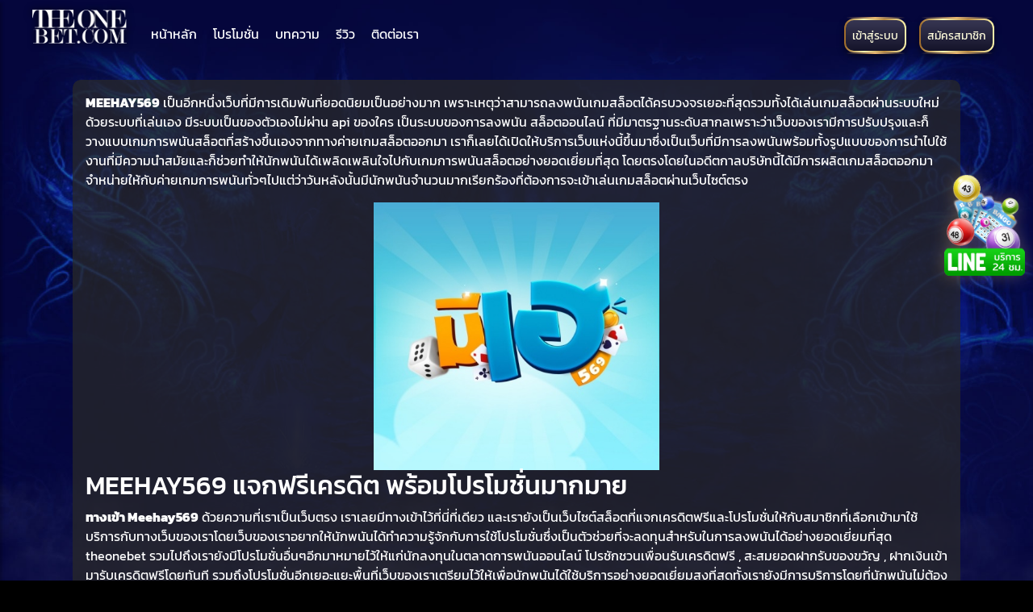

--- FILE ---
content_type: text/html; charset=UTF-8
request_url: https://www.theonebet.cc/meehay569/
body_size: 32160
content:


<!-- Search Engine Optimization by Rank Math PRO - https://rankmath.com/ -->
<title>meehay569 เว็บที่ให้บริการเดิมพันออนไลน์ มีเฮ ได้ดีที่สุด</title>
<link crossorigin data-rocket-preload as="font" href="https://kit-pro.fontawesome.com/releases/v5.15.3/webfonts/pro-fa-solid-900-5.0.0.woff2" rel="preload">
<link crossorigin data-rocket-preload as="font" href="https://fonts.gstatic.com/s/kanit/v15/nKKZ-Go6G5tXcraBGwCYdA.woff2" rel="preload">
<link crossorigin data-rocket-preload as="font" href="https://fonts.gstatic.com/s/kanit/v15/nKKZ-Go6G5tXcraVGwA.woff2" rel="preload">
<link crossorigin data-rocket-preload as="font" href="https://fonts.gstatic.com/s/kanit/v15/nKKU-Go6G5tXcr5mOBWzVaF5NQ.woff2" rel="preload">
<link crossorigin data-rocket-preload as="font" href="https://fonts.gstatic.com/s/kanit/v15/nKKU-Go6G5tXcr5mOBWnVaE.woff2" rel="preload">
<link crossorigin data-rocket-preload as="font" href="https://fonts.gstatic.com/s/kanit/v15/nKKU-Go6G5tXcr4yPRWzVaF5NQ.woff2" rel="preload">
<link crossorigin data-rocket-preload as="font" href="https://fonts.gstatic.com/s/kanit/v15/nKKU-Go6G5tXcr4yPRWnVaE.woff2" rel="preload">
<style id="wpr-usedcss">img.emoji{display:inline!important;border:none!important;box-shadow:none!important;height:1em!important;width:1em!important;margin:0 .07em!important;vertical-align:-.1em!important;background:0 0!important;padding:0!important}:where(.wp-block-button__link){border-radius:9999px;box-shadow:none;padding:calc(.667em + 2px) calc(1.333em + 2px);text-decoration:none}:where(.wp-block-calendar table:not(.has-background) th){background:#ddd}:where(.wp-block-columns){margin-bottom:1.75em}:where(.wp-block-columns.has-background){padding:1.25em 2.375em}:where(.wp-block-post-comments input[type=submit]){border:none}:where(.wp-block-cover-image:not(.has-text-color)),:where(.wp-block-cover:not(.has-text-color)){color:#fff}:where(.wp-block-cover-image.is-light:not(.has-text-color)),:where(.wp-block-cover.is-light:not(.has-text-color)){color:#000}:where(.wp-block-file){margin-bottom:1.5em}:where(.wp-block-file__button){border-radius:2em;display:inline-block;padding:.5em 1em}:where(.wp-block-file__button):is(a):active,:where(.wp-block-file__button):is(a):focus,:where(.wp-block-file__button):is(a):hover,:where(.wp-block-file__button):is(a):visited{box-shadow:none;color:#fff;opacity:.85;text-decoration:none}.wp-block-image img{box-sizing:border-box;height:auto;max-width:100%;vertical-align:bottom}.wp-block-image.aligncenter{text-align:center}.wp-block-image .aligncenter,.wp-block-image.aligncenter{display:table}.wp-block-image .aligncenter{margin-left:auto;margin-right:auto}.wp-block-image :where(.has-border-color){border-style:solid}.wp-block-image :where([style*=border-top-color]){border-top-style:solid}.wp-block-image :where([style*=border-right-color]){border-right-style:solid}.wp-block-image :where([style*=border-bottom-color]){border-bottom-style:solid}.wp-block-image :where([style*=border-left-color]){border-left-style:solid}.wp-block-image :where([style*=border-width]){border-style:solid}.wp-block-image :where([style*=border-top-width]){border-top-style:solid}.wp-block-image :where([style*=border-right-width]){border-right-style:solid}.wp-block-image :where([style*=border-bottom-width]){border-bottom-style:solid}.wp-block-image :where([style*=border-left-width]){border-left-style:solid}.wp-block-image figure{margin:0}:where(.wp-block-latest-comments:not([style*=line-height] .wp-block-latest-comments__comment)){line-height:1.1}:where(.wp-block-latest-comments:not([style*=line-height] .wp-block-latest-comments__comment-excerpt p)){line-height:1.8}ol,ul{box-sizing:border-box}:where(.wp-block-navigation.has-background .wp-block-navigation-item a:not(.wp-element-button)),:where(.wp-block-navigation.has-background .wp-block-navigation-submenu a:not(.wp-element-button)){padding:.5em 1em}:where(.wp-block-navigation .wp-block-navigation__submenu-container .wp-block-navigation-item a:not(.wp-element-button)),:where(.wp-block-navigation .wp-block-navigation__submenu-container .wp-block-navigation-submenu a:not(.wp-element-button)),:where(.wp-block-navigation .wp-block-navigation__submenu-container .wp-block-navigation-submenu button.wp-block-navigation-item__content),:where(.wp-block-navigation .wp-block-navigation__submenu-container .wp-block-pages-list__item button.wp-block-navigation-item__content){padding:.5em 1em}:where(p.has-text-color:not(.has-link-color)) a{color:inherit}:where(.wp-block-post-excerpt){margin-bottom:var(--wp--style--block-gap);margin-top:var(--wp--style--block-gap)}:where(.wp-block-preformatted.has-background){padding:1.25em 2.375em}:where(.wp-block-pullquote){margin:0 0 1em}:where(.wp-block-search__button){border:1px solid #ccc;padding:6px 10px}:where(.wp-block-search__button-inside .wp-block-search__inside-wrapper){border:1px solid #949494;box-sizing:border-box;padding:4px}:where(.wp-block-search__button-inside .wp-block-search__inside-wrapper) .wp-block-search__input{border:none;border-radius:0;padding:0 4px}:where(.wp-block-search__button-inside .wp-block-search__inside-wrapper) .wp-block-search__input:focus{outline:0}:where(.wp-block-search__button-inside .wp-block-search__inside-wrapper) :where(.wp-block-search__button){padding:4px 8px}:where(.wp-block-term-description){margin-bottom:var(--wp--style--block-gap);margin-top:var(--wp--style--block-gap)}:where(pre.wp-block-verse){font-family:inherit}:root{--wp--preset--font-size--normal:16px;--wp--preset--font-size--huge:42px}.aligncenter{clear:both}html :where(.has-border-color){border-style:solid}html :where([style*=border-top-color]){border-top-style:solid}html :where([style*=border-right-color]){border-right-style:solid}html :where([style*=border-bottom-color]){border-bottom-style:solid}html :where([style*=border-left-color]){border-left-style:solid}html :where([style*=border-width]){border-style:solid}html :where([style*=border-top-width]){border-top-style:solid}html :where([style*=border-right-width]){border-right-style:solid}html :where([style*=border-bottom-width]){border-bottom-style:solid}html :where([style*=border-left-width]){border-left-style:solid}html :where(img[class*=wp-image-]){height:auto;max-width:100%}:where(figure){margin:0 0 1em}html :where(.is-position-sticky){--wp-admin--admin-bar--position-offset:var(--wp-admin--admin-bar--height,0px)}@media screen and (max-width:600px){html :where(.is-position-sticky){--wp-admin--admin-bar--position-offset:0px}}body{--wp--preset--color--black:#000000;--wp--preset--color--cyan-bluish-gray:#abb8c3;--wp--preset--color--white:#ffffff;--wp--preset--color--pale-pink:#f78da7;--wp--preset--color--vivid-red:#cf2e2e;--wp--preset--color--luminous-vivid-orange:#ff6900;--wp--preset--color--luminous-vivid-amber:#fcb900;--wp--preset--color--light-green-cyan:#7bdcb5;--wp--preset--color--vivid-green-cyan:#00d084;--wp--preset--color--pale-cyan-blue:#8ed1fc;--wp--preset--color--vivid-cyan-blue:#0693e3;--wp--preset--color--vivid-purple:#9b51e0;--wp--preset--gradient--vivid-cyan-blue-to-vivid-purple:linear-gradient(135deg,rgba(6, 147, 227, 1) 0%,rgb(155, 81, 224) 100%);--wp--preset--gradient--light-green-cyan-to-vivid-green-cyan:linear-gradient(135deg,rgb(122, 220, 180) 0%,rgb(0, 208, 130) 100%);--wp--preset--gradient--luminous-vivid-amber-to-luminous-vivid-orange:linear-gradient(135deg,rgba(252, 185, 0, 1) 0%,rgba(255, 105, 0, 1) 100%);--wp--preset--gradient--luminous-vivid-orange-to-vivid-red:linear-gradient(135deg,rgba(255, 105, 0, 1) 0%,rgb(207, 46, 46) 100%);--wp--preset--gradient--very-light-gray-to-cyan-bluish-gray:linear-gradient(135deg,rgb(238, 238, 238) 0%,rgb(169, 184, 195) 100%);--wp--preset--gradient--cool-to-warm-spectrum:linear-gradient(135deg,rgb(74, 234, 220) 0%,rgb(151, 120, 209) 20%,rgb(207, 42, 186) 40%,rgb(238, 44, 130) 60%,rgb(251, 105, 98) 80%,rgb(254, 248, 76) 100%);--wp--preset--gradient--blush-light-purple:linear-gradient(135deg,rgb(255, 206, 236) 0%,rgb(152, 150, 240) 100%);--wp--preset--gradient--blush-bordeaux:linear-gradient(135deg,rgb(254, 205, 165) 0%,rgb(254, 45, 45) 50%,rgb(107, 0, 62) 100%);--wp--preset--gradient--luminous-dusk:linear-gradient(135deg,rgb(255, 203, 112) 0%,rgb(199, 81, 192) 50%,rgb(65, 88, 208) 100%);--wp--preset--gradient--pale-ocean:linear-gradient(135deg,rgb(255, 245, 203) 0%,rgb(182, 227, 212) 50%,rgb(51, 167, 181) 100%);--wp--preset--gradient--electric-grass:linear-gradient(135deg,rgb(202, 248, 128) 0%,rgb(113, 206, 126) 100%);--wp--preset--gradient--midnight:linear-gradient(135deg,rgb(2, 3, 129) 0%,rgb(40, 116, 252) 100%);--wp--preset--font-size--small:13px;--wp--preset--font-size--medium:20px;--wp--preset--font-size--large:36px;--wp--preset--font-size--x-large:42px;--wp--preset--spacing--20:0.44rem;--wp--preset--spacing--30:0.67rem;--wp--preset--spacing--40:1rem;--wp--preset--spacing--50:1.5rem;--wp--preset--spacing--60:2.25rem;--wp--preset--spacing--70:3.38rem;--wp--preset--spacing--80:5.06rem;--wp--preset--shadow--natural:6px 6px 9px rgba(0, 0, 0, .2);--wp--preset--shadow--deep:12px 12px 50px rgba(0, 0, 0, .4);--wp--preset--shadow--sharp:6px 6px 0px rgba(0, 0, 0, .2);--wp--preset--shadow--outlined:6px 6px 0px -3px rgba(255, 255, 255, 1),6px 6px rgba(0, 0, 0, 1);--wp--preset--shadow--crisp:6px 6px 0px rgba(0, 0, 0, 1)}:where(.is-layout-flex){gap:.5em}:where(.is-layout-grid){gap:.5em}:where(.wp-block-post-template.is-layout-flex){gap:1.25em}:where(.wp-block-post-template.is-layout-grid){gap:1.25em}:where(.wp-block-columns.is-layout-flex){gap:2em}:where(.wp-block-columns.is-layout-grid){gap:2em}.kk-star-ratings{display:-webkit-box;display:-webkit-flex;display:-ms-flexbox;display:flex;-webkit-box-align:center;-webkit-align-items:center;-ms-flex-align:center;align-items:center}body.custom-background{background-image:url("https://www.theonebet.cc/wp-content/uploads/2022/01/bg-33.jpg");background-position:center center;background-size:cover;background-repeat:no-repeat;background-attachment:fixed}:root{--blue:#007bff;--indigo:#6610f2;--purple:#6f42c1;--pink:#e83e8c;--red:#dc3545;--orange:#fd7e14;--yellow:#ffc107;--green:#28a745;--teal:#20c997;--cyan:#17a2b8;--white:#fff;--gray:#6c757d;--gray-dark:#343a40;--primary:#007bff;--secondary:#6c757d;--success:#28a745;--info:#17a2b8;--warning:#ffc107;--danger:#dc3545;--light:#f8f9fa;--dark:#343a40;--breakpoint-xs:0;--breakpoint-sm:576px;--breakpoint-md:768px;--breakpoint-lg:992px;--breakpoint-xl:1200px;--font-family-sans-serif:-apple-system,BlinkMacSystemFont,"Segoe UI",Roboto,"Helvetica Neue",Arial,"Noto Sans","Liberation Sans",sans-serif,"Apple Color Emoji","Segoe UI Emoji","Segoe UI Symbol","Noto Color Emoji";--font-family-monospace:SFMono-Regular,Menlo,Monaco,Consolas,"Liberation Mono","Courier New",monospace}*,::after,::before{box-sizing:border-box}html{font-family:sans-serif;line-height:1.15;-webkit-text-size-adjust:100%;-webkit-tap-highlight-color:transparent}figure,footer,header,main,nav{display:block}body{margin:0;font-family:-apple-system,BlinkMacSystemFont,"Segoe UI",Roboto,"Helvetica Neue",Arial,"Noto Sans","Liberation Sans",sans-serif,"Apple Color Emoji","Segoe UI Emoji","Segoe UI Symbol","Noto Color Emoji";font-size:1rem;font-weight:400;line-height:1.5;color:#212529;text-align:left;background-color:#fff}[tabindex="-1"]:focus:not(:focus-visible){outline:0!important}h2,h3{margin-top:0;margin-bottom:.5rem}p{margin-top:0;margin-bottom:1rem}address{margin-bottom:1rem;font-style:normal;line-height:inherit}dl,ol,ul{margin-top:0;margin-bottom:1rem}ol ol,ol ul,ul ol,ul ul{margin-bottom:0}dt{font-weight:700}strong{font-weight:bolder}a{color:#007bff;text-decoration:none;background-color:transparent}a:hover{color:#0056b3;text-decoration:underline}a:not([href]):not([class]){color:inherit;text-decoration:none}a:not([href]):not([class]):hover{color:inherit;text-decoration:none}code{font-family:SFMono-Regular,Menlo,Monaco,Consolas,"Liberation Mono","Courier New",monospace;font-size:1em}figure{margin:0 0 1rem}img{vertical-align:middle;border-style:none}svg{overflow:hidden;vertical-align:middle}table{border-collapse:collapse}label{display:inline-block;margin-bottom:.5rem}button{border-radius:0}button:focus:not(:focus-visible){outline:0}button,input,optgroup,select,textarea{margin:0;font-family:inherit;font-size:inherit;line-height:inherit}button,input{overflow:visible}button,select{text-transform:none}[role=button]{cursor:pointer}select{word-wrap:normal}[type=button],[type=reset],[type=submit],button{-webkit-appearance:button}[type=button]:not(:disabled),[type=reset]:not(:disabled),[type=submit]:not(:disabled),button:not(:disabled){cursor:pointer}[type=button]::-moz-focus-inner,[type=reset]::-moz-focus-inner,[type=submit]::-moz-focus-inner,button::-moz-focus-inner{padding:0;border-style:none}input[type=checkbox],input[type=radio]{box-sizing:border-box;padding:0}textarea{overflow:auto;resize:vertical}fieldset{min-width:0;padding:0;margin:0;border:0}legend{display:block;width:100%;max-width:100%;padding:0;margin-bottom:.5rem;font-size:1.5rem;line-height:inherit;color:inherit;white-space:normal}progress{vertical-align:baseline}[type=number]::-webkit-inner-spin-button,[type=number]::-webkit-outer-spin-button{height:auto}::-webkit-file-upload-button{font:inherit;-webkit-appearance:button}template{display:none}[hidden]{display:none!important}h2,h3{margin-bottom:.5rem;font-weight:500;line-height:1.2}h2{font-size:2rem}h3{font-size:1.75rem}code{font-size:87.5%;color:#e83e8c;word-wrap:break-word}a>code{color:inherit}.container{width:100%;padding-right:15px;padding-left:15px;margin-right:auto;margin-left:auto}@media (min-width:576px){.container{max-width:540px}}@media (min-width:768px){.container{max-width:720px}#account-actions-mobile{display:none}}@media (min-width:992px){.container{max-width:960px}}@media (min-width:1200px){.container{max-width:1140px}}.row{display:-ms-flexbox;display:flex;-ms-flex-wrap:wrap;flex-wrap:wrap;margin-right:-15px;margin-left:-15px}.table{width:100%;margin-bottom:1rem;color:#212529}.table tbody+tbody{border-top:2px solid #dee2e6}.btn{display:inline-block;font-weight:400;color:#212529;text-align:center;vertical-align:middle;-webkit-user-select:none;-moz-user-select:none;-ms-user-select:none;user-select:none;background-color:transparent;border:1px solid transparent;padding:.375rem .75rem;font-size:1rem;line-height:1.5;border-radius:.25rem;transition:color .15s ease-in-out,background-color .15s ease-in-out,border-color .15s ease-in-out,box-shadow .15s ease-in-out}@media (prefers-reduced-motion:reduce){.btn{transition:none}}.btn:hover{color:#212529;text-decoration:none}.btn.focus,.btn:focus{outline:0;box-shadow:0 0 0 .2rem rgba(0,123,255,.25)}.btn.disabled,.btn:disabled{opacity:.65}.btn:not(:disabled):not(.disabled){cursor:pointer}a.btn.disabled,fieldset:disabled a.btn{pointer-events:none}.btn-primary{color:#fff;background-color:#007bff;border-color:#007bff}.btn-primary:hover{color:#fff;background-color:#0069d9;border-color:#0062cc}.btn-primary.focus,.btn-primary:focus{color:#fff;background-color:#0069d9;border-color:#0062cc;box-shadow:0 0 0 .2rem rgba(38,143,255,.5)}.btn-primary.disabled,.btn-primary:disabled{color:#fff;background-color:#007bff;border-color:#007bff}.btn-primary:not(:disabled):not(.disabled).active,.btn-primary:not(:disabled):not(.disabled):active,.show>.btn-primary.dropdown-toggle{color:#fff;background-color:#0062cc;border-color:#005cbf}.btn-primary:not(:disabled):not(.disabled).active:focus,.btn-primary:not(:disabled):not(.disabled):active:focus,.show>.btn-primary.dropdown-toggle:focus{box-shadow:0 0 0 .2rem rgba(38,143,255,.5)}.fade{transition:opacity .15s linear}@media (prefers-reduced-motion:reduce){.fade{transition:none}}.fade:not(.show){opacity:0}.collapse:not(.show){display:none}.collapsing{position:relative;height:0;overflow:hidden;transition:height .35s ease}.dropdown,.dropleft,.dropright,.dropup{position:relative}.dropdown-toggle{white-space:nowrap}.dropdown-toggle::after{display:inline-block;margin-left:.255em;vertical-align:.255em;content:"";border-top:.3em solid;border-right:.3em solid transparent;border-bottom:0;border-left:.3em solid transparent}.dropdown-toggle:empty::after{margin-left:0}.dropdown-menu{position:absolute;top:100%;left:0;z-index:1000;display:none;float:left;min-width:10rem;padding:.5rem 0;margin:.125rem 0 0;font-size:1rem;color:#212529;text-align:left;list-style:none;background-color:#fff;background-clip:padding-box;border:1px solid rgba(0,0,0,.15);border-radius:.25rem}.dropdown-menu-right{right:0;left:auto}.dropup .dropdown-menu{top:auto;bottom:100%;margin-top:0;margin-bottom:.125rem}.dropup .dropdown-toggle::after{display:inline-block;margin-left:.255em;vertical-align:.255em;content:"";border-top:0;border-right:.3em solid transparent;border-bottom:.3em solid;border-left:.3em solid transparent}.dropup .dropdown-toggle:empty::after{margin-left:0}.dropright .dropdown-menu{top:0;right:auto;left:100%;margin-top:0;margin-left:.125rem}.dropright .dropdown-toggle::after{display:inline-block;margin-left:.255em;vertical-align:.255em;content:"";border-top:.3em solid transparent;border-right:0;border-bottom:.3em solid transparent;border-left:.3em solid}.dropright .dropdown-toggle:empty::after{margin-left:0}.dropright .dropdown-toggle::after{vertical-align:0}.dropleft .dropdown-menu{top:0;right:100%;left:auto;margin-top:0;margin-right:.125rem}.dropleft .dropdown-toggle::after{display:inline-block;margin-left:.255em;vertical-align:.255em;content:""}.dropleft .dropdown-toggle::after{display:none}.dropleft .dropdown-toggle::before{display:inline-block;margin-right:.255em;vertical-align:.255em;content:"";border-top:.3em solid transparent;border-right:.3em solid;border-bottom:.3em solid transparent}.dropleft .dropdown-toggle:empty::after{margin-left:0}.dropleft .dropdown-toggle::before{vertical-align:0}.dropdown-menu[x-placement^=bottom],.dropdown-menu[x-placement^=left],.dropdown-menu[x-placement^=right],.dropdown-menu[x-placement^=top]{right:auto;bottom:auto}.dropdown-item{display:block;width:100%;padding:.25rem 1.5rem;clear:both;font-weight:400;color:#212529;text-align:inherit;white-space:nowrap;background-color:transparent;border:0}.dropdown-item:focus,.dropdown-item:hover{color:#16181b;text-decoration:none;background-color:#e9ecef}.dropdown-item.active,.dropdown-item:active{color:#fff;text-decoration:none;background-color:#007bff}.dropdown-item.disabled,.dropdown-item:disabled{color:#adb5bd;pointer-events:none;background-color:transparent}.dropdown-menu.show{display:block}.nav-link{display:block;padding:.5rem 1rem}.nav-link:focus,.nav-link:hover{text-decoration:none}.nav-link.disabled{color:#6c757d;pointer-events:none;cursor:default}.navbar{position:relative;display:-ms-flexbox;display:flex;-ms-flex-wrap:wrap;flex-wrap:wrap;-ms-flex-align:center;align-items:center;-ms-flex-pack:justify;justify-content:space-between;padding:.5rem 1rem}.navbar .container{display:-ms-flexbox;display:flex;-ms-flex-wrap:wrap;flex-wrap:wrap;-ms-flex-align:center;align-items:center;-ms-flex-pack:justify;justify-content:space-between}.navbar-nav{display:-ms-flexbox;display:flex;-ms-flex-direction:column;flex-direction:column;padding-left:0;margin-bottom:0;list-style:none}.navbar-nav .nav-link{padding-right:0;padding-left:0}.navbar-nav .dropdown-menu{position:static;float:none}.pagination{display:-ms-flexbox;display:flex;padding-left:0;list-style:none;border-radius:.25rem}.alert{position:relative;padding:.75rem 1.25rem;margin-bottom:1rem;border:1px solid transparent;border-radius:.25rem}.progress{display:-ms-flexbox;display:flex;height:1rem;overflow:hidden;line-height:0;font-size:.75rem;background-color:#e9ecef;border-radius:.25rem}.list-group{display:-ms-flexbox;display:flex;-ms-flex-direction:column;flex-direction:column;padding-left:0;margin-bottom:0;border-radius:.25rem}.list-group-item{position:relative;display:block;padding:.75rem 1.25rem;background-color:#fff;border:1px solid rgba(0,0,0,.125)}.list-group-item:first-child{border-top-left-radius:inherit;border-top-right-radius:inherit}.list-group-item:last-child{border-bottom-right-radius:inherit;border-bottom-left-radius:inherit}.list-group-item.disabled,.list-group-item:disabled{color:#6c757d;pointer-events:none;background-color:#fff}.list-group-item.active{z-index:2;color:#fff;background-color:#007bff;border-color:#007bff}.list-group-item+.list-group-item{border-top-width:0}.list-group-item+.list-group-item.active{margin-top:-1px;border-top-width:1px}.close{float:right;font-size:1.5rem;font-weight:700;line-height:1;color:#000;text-shadow:0 1px 0 #fff;opacity:.5}.close:hover{color:#000;text-decoration:none}.close:not(:disabled):not(.disabled):focus,.close:not(:disabled):not(.disabled):hover{opacity:.75}button.close{padding:0;background-color:transparent;border:0}a.close.disabled{pointer-events:none}.toast{-ms-flex-preferred-size:350px;flex-basis:350px;max-width:350px;font-size:.875rem;background-color:rgba(255,255,255,.85);background-clip:padding-box;border:1px solid rgba(0,0,0,.1);box-shadow:0 .25rem .75rem rgba(0,0,0,.1);opacity:0;border-radius:.25rem}.toast:not(:last-child){margin-bottom:.75rem}.toast.showing{opacity:1}.toast.show{display:block;opacity:1}.toast.hide{display:none}.modal-open{overflow:hidden}.modal-open .modal{overflow-x:hidden;overflow-y:auto}.modal{position:fixed;top:0;left:0;z-index:1050;display:none;width:100%;height:100%;overflow:hidden;outline:0}.modal-dialog{position:relative;width:auto;margin:.5rem;pointer-events:none}.modal.fade .modal-dialog{transition:-webkit-transform .3s ease-out;transition:transform .3s ease-out;transition:transform .3s ease-out,-webkit-transform .3s ease-out;-webkit-transform:translate(0,-50px);transform:translate(0,-50px)}@media (prefers-reduced-motion:reduce){.collapsing{transition:none}.modal.fade .modal-dialog{transition:none}}.modal.show .modal-dialog{-webkit-transform:none;transform:none}.modal.modal-static .modal-dialog{-webkit-transform:scale(1.02);transform:scale(1.02)}.modal-dialog-scrollable{display:-ms-flexbox;display:flex;max-height:calc(100% - 1rem)}.modal-dialog-scrollable .modal-body{overflow-y:auto}.modal-backdrop{position:fixed;top:0;left:0;z-index:1040;width:100vw;height:100vh;background-color:#000}.modal-backdrop.fade{opacity:0}.modal-backdrop.show{opacity:.5}.modal-body{position:relative;-ms-flex:1 1 auto;flex:1 1 auto;padding:1rem}.modal-scrollbar-measure{position:absolute;top:-9999px;width:50px;height:50px;overflow:scroll}@media (min-width:576px){.modal-dialog{max-width:500px;margin:1.75rem auto}.modal-dialog-scrollable{max-height:calc(100% - 3.5rem)}}.tooltip{position:absolute;z-index:1070;display:block;margin:0;font-family:-apple-system,BlinkMacSystemFont,"Segoe UI",Roboto,"Helvetica Neue",Arial,"Noto Sans","Liberation Sans",sans-serif,"Apple Color Emoji","Segoe UI Emoji","Segoe UI Symbol","Noto Color Emoji";font-style:normal;font-weight:400;line-height:1.5;text-align:left;text-align:start;text-decoration:none;text-shadow:none;text-transform:none;letter-spacing:normal;word-break:normal;word-spacing:normal;white-space:normal;line-break:auto;font-size:.875rem;word-wrap:break-word;opacity:0}.tooltip.show{opacity:.9}.tooltip .arrow{position:absolute;display:block;width:.8rem;height:.4rem}.tooltip .arrow::before{position:absolute;content:"";border-color:transparent;border-style:solid}.tooltip-inner{max-width:200px;padding:.25rem .5rem;color:#fff;text-align:center;background-color:#000;border-radius:.25rem}.popover{position:absolute;top:0;left:0;z-index:1060;display:block;max-width:276px;font-family:-apple-system,BlinkMacSystemFont,"Segoe UI",Roboto,"Helvetica Neue",Arial,"Noto Sans","Liberation Sans",sans-serif,"Apple Color Emoji","Segoe UI Emoji","Segoe UI Symbol","Noto Color Emoji";font-style:normal;font-weight:400;line-height:1.5;text-align:left;text-align:start;text-decoration:none;text-shadow:none;text-transform:none;letter-spacing:normal;word-break:normal;word-spacing:normal;white-space:normal;line-break:auto;font-size:.875rem;word-wrap:break-word;background-color:#fff;background-clip:padding-box;border:1px solid rgba(0,0,0,.2);border-radius:.3rem}.popover .arrow{position:absolute;display:block;width:1rem;height:.5rem;margin:0 .3rem}.popover .arrow::after,.popover .arrow::before{position:absolute;display:block;content:"";border-color:transparent;border-style:solid}.popover-header{padding:.5rem .75rem;margin-bottom:0;font-size:1rem;background-color:#f7f7f7;border-bottom:1px solid #ebebeb;border-top-left-radius:calc(.3rem - 1px);border-top-right-radius:calc(.3rem - 1px)}.popover-header:empty{display:none}.popover-body{padding:.5rem .75rem;color:#212529}.carousel{position:relative}.carousel.pointer-event{-ms-touch-action:pan-y;touch-action:pan-y}.carousel-item{position:relative;display:none;float:left;width:100%;margin-right:-100%;-webkit-backface-visibility:hidden;backface-visibility:hidden;transition:-webkit-transform .6s ease-in-out;transition:transform .6s ease-in-out;transition:transform .6s ease-in-out,-webkit-transform .6s ease-in-out}.carousel-item-next,.carousel-item-prev,.carousel-item.active{display:block}.active.carousel-item-right,.carousel-item-next:not(.carousel-item-left){-webkit-transform:translateX(100%);transform:translateX(100%)}.active.carousel-item-left,.carousel-item-prev:not(.carousel-item-right){-webkit-transform:translateX(-100%);transform:translateX(-100%)}.carousel-indicators{position:absolute;right:0;bottom:0;left:0;z-index:15;display:-ms-flexbox;display:flex;-ms-flex-pack:center;justify-content:center;padding-left:0;margin-right:15%;margin-left:15%;list-style:none}.carousel-indicators li{box-sizing:content-box;-ms-flex:0 1 auto;flex:0 1 auto;width:30px;height:3px;margin-right:3px;margin-left:3px;text-indent:-999px;cursor:pointer;background-color:#fff;background-clip:padding-box;border-top:10px solid transparent;border-bottom:10px solid transparent;opacity:.5;transition:opacity .6s ease}@media (prefers-reduced-motion:reduce){.carousel-item{transition:none}.carousel-indicators li{transition:none}}.carousel-indicators .active{opacity:1}.border{border:1px solid #dee2e6!important}.rounded{border-radius:.25rem!important}.d-none{display:none!important}.d-block{display:block!important}.position-static{position:static!important}@supports ((position:-webkit-sticky) or (position:sticky)){.sticky-top{position:-webkit-sticky;position:sticky;top:0;z-index:1020}}.h-100{height:100%!important}.mb-2{margin-bottom:.5rem!important}.p-0{padding:0!important}.pt-1{padding-top:.25rem!important}.px-2{padding-right:.5rem!important}.px-2{padding-left:.5rem!important}.p-3{padding:1rem!important}.pt-3{padding-top:1rem!important}.mt-auto{margin-top:auto!important}.mx-auto{margin-right:auto!important}.mx-auto{margin-left:auto!important}@media (min-width:992px){.d-lg-none{display:none!important}.mt-lg-3{margin-top:1rem!important}.mr-lg-3{margin-right:1rem!important}}.text-center{text-align:center!important}.text-break{word-break:break-word!important;word-wrap:break-word!important}.visible{visibility:visible!important}@media print{*,::after,::before{text-shadow:none!important;box-shadow:none!important}a:not(.btn){text-decoration:underline}img,tr{page-break-inside:avoid}h2,h3,p{orphans:3;widows:3}h2,h3{page-break-after:avoid}@page{size:a3}body{min-width:992px!important}.container{min-width:992px!important}.navbar{display:none}.table{border-collapse:collapse!important}}.mCustomScrollbar{-ms-touch-action:pinch-zoom;touch-action:pinch-zoom}.mCustomScrollbar.mCS_no_scrollbar,.mCustomScrollbar.mCS_touch_action{-ms-touch-action:auto;touch-action:auto}.mCustomScrollBox{position:relative;overflow:hidden;height:100%;max-width:100%;outline:0;direction:ltr}.mCSB_container{overflow:hidden;width:auto;height:auto}.mCSB_inside>.mCSB_container{margin-right:30px}.mCSB_container.mCS_no_scrollbar_y.mCS_y_hidden{margin-right:0}.mCS-dir-rtl>.mCSB_inside>.mCSB_container{margin-right:0;margin-left:30px}.mCS-dir-rtl>.mCSB_inside>.mCSB_container.mCS_no_scrollbar_y.mCS_y_hidden{margin-left:0}.mCSB_scrollTools{position:absolute;width:16px;height:auto;left:auto;top:0;right:0;bottom:0;opacity:.75;filter:"alpha(opacity=75)";-ms-filter:"alpha(opacity=75)"}.mCSB_outside+.mCSB_scrollTools{right:-26px}.mCS-dir-rtl>.mCSB_inside>.mCSB_scrollTools,.mCS-dir-rtl>.mCSB_outside+.mCSB_scrollTools{right:auto;left:0}.mCS-dir-rtl>.mCSB_outside+.mCSB_scrollTools{left:-26px}.mCSB_scrollTools .mCSB_draggerContainer{position:absolute;top:0;left:0;bottom:0;right:0;height:auto}.mCSB_scrollTools a+.mCSB_draggerContainer{margin:20px 0}.mCSB_scrollTools .mCSB_draggerRail{width:2px;height:100%;margin:0 auto;-webkit-border-radius:16px;-moz-border-radius:16px;border-radius:16px}.mCSB_scrollTools .mCSB_dragger{cursor:pointer;width:100%;height:30px;z-index:1}.mCSB_scrollTools .mCSB_dragger .mCSB_dragger_bar{position:relative;width:4px;height:100%;margin:0 auto;-webkit-border-radius:16px;-moz-border-radius:16px;border-radius:16px;text-align:center}.mCSB_scrollTools .mCSB_buttonDown,.mCSB_scrollTools .mCSB_buttonUp{display:block;position:absolute;height:20px;width:100%;overflow:hidden;margin:0 auto;cursor:pointer}.mCSB_scrollTools .mCSB_buttonDown{bottom:0}.mCSB_horizontal.mCSB_inside>.mCSB_container{margin-right:0;margin-bottom:30px}.mCSB_horizontal.mCSB_outside>.mCSB_container{min-height:100%}.mCSB_horizontal>.mCSB_container.mCS_no_scrollbar_x.mCS_x_hidden{margin-bottom:0}.mCSB_scrollTools.mCSB_scrollTools_horizontal{width:auto;height:16px;top:auto;right:0;bottom:0;left:0}.mCustomScrollBox+.mCSB_scrollTools+.mCSB_scrollTools.mCSB_scrollTools_horizontal,.mCustomScrollBox+.mCSB_scrollTools.mCSB_scrollTools_horizontal{bottom:-26px}.mCSB_scrollTools.mCSB_scrollTools_horizontal a+.mCSB_draggerContainer{margin:0 20px}.mCSB_scrollTools.mCSB_scrollTools_horizontal .mCSB_draggerRail{width:100%;height:2px;margin:7px 0}.mCSB_scrollTools.mCSB_scrollTools_horizontal .mCSB_dragger{width:30px;height:100%;left:0}.mCSB_scrollTools.mCSB_scrollTools_horizontal .mCSB_dragger .mCSB_dragger_bar{width:100%;height:4px;margin:6px auto}.mCSB_scrollTools.mCSB_scrollTools_horizontal .mCSB_buttonLeft,.mCSB_scrollTools.mCSB_scrollTools_horizontal .mCSB_buttonRight{display:block;position:absolute;width:20px;height:100%;overflow:hidden;margin:0 auto;cursor:pointer}.mCSB_scrollTools.mCSB_scrollTools_horizontal .mCSB_buttonLeft{left:0}.mCSB_scrollTools.mCSB_scrollTools_horizontal .mCSB_buttonRight{right:0}.mCSB_vertical_horizontal>.mCSB_scrollTools.mCSB_scrollTools_vertical{bottom:20px}.mCSB_vertical_horizontal>.mCSB_scrollTools.mCSB_scrollTools_horizontal{right:20px}.mCS-dir-rtl>.mCustomScrollBox.mCSB_vertical_horizontal.mCSB_inside>.mCSB_scrollTools.mCSB_scrollTools_horizontal{right:0}.mCS-dir-rtl>.mCustomScrollBox.mCSB_vertical_horizontal.mCSB_inside>.mCSB_scrollTools.mCSB_scrollTools_horizontal{left:20px}.mCSB_scrollTools,.mCSB_scrollTools .mCSB_buttonDown,.mCSB_scrollTools .mCSB_buttonLeft,.mCSB_scrollTools .mCSB_buttonRight,.mCSB_scrollTools .mCSB_buttonUp,.mCSB_scrollTools .mCSB_dragger .mCSB_dragger_bar{-webkit-transition:opacity .2s ease-in-out,background-color .2s ease-in-out;-moz-transition:opacity .2s ease-in-out,background-color .2s ease-in-out;-o-transition:opacity .2s ease-in-out,background-color .2s ease-in-out;transition:opacity .2s ease-in-out,background-color .2s ease-in-out}.mCS-autoHide>.mCustomScrollBox>.mCSB_scrollTools,.mCS-autoHide>.mCustomScrollBox~.mCSB_scrollTools{opacity:0;filter:"alpha(opacity=0)";-ms-filter:"alpha(opacity=0)"}.mCS-autoHide:hover>.mCustomScrollBox>.mCSB_scrollTools,.mCS-autoHide:hover>.mCustomScrollBox~.mCSB_scrollTools,.mCustomScrollBox:hover>.mCSB_scrollTools,.mCustomScrollBox:hover~.mCSB_scrollTools,.mCustomScrollbar>.mCustomScrollBox>.mCSB_scrollTools.mCSB_scrollTools_onDrag,.mCustomScrollbar>.mCustomScrollBox~.mCSB_scrollTools.mCSB_scrollTools_onDrag{opacity:1;filter:"alpha(opacity=100)";-ms-filter:"alpha(opacity=100)"}.mCSB_scrollTools .mCSB_draggerRail{background-color:#000;background-color:rgba(0,0,0,.4);filter:"alpha(opacity=40)";-ms-filter:"alpha(opacity=40)"}.mCSB_scrollTools .mCSB_dragger .mCSB_dragger_bar{background-color:#fff;background-color:rgba(255,255,255,.75);filter:"alpha(opacity=75)";-ms-filter:"alpha(opacity=75)"}.mCSB_scrollTools .mCSB_dragger:hover .mCSB_dragger_bar{background-color:#fff;background-color:rgba(255,255,255,.85);filter:"alpha(opacity=85)";-ms-filter:"alpha(opacity=85)"}.mCSB_scrollTools .mCSB_dragger.mCSB_dragger_onDrag .mCSB_dragger_bar,.mCSB_scrollTools .mCSB_dragger:active .mCSB_dragger_bar{background-color:#fff;background-color:rgba(255,255,255,.9);filter:"alpha(opacity=90)";-ms-filter:"alpha(opacity=90)"}.mCSB_scrollTools .mCSB_buttonDown,.mCSB_scrollTools .mCSB_buttonLeft,.mCSB_scrollTools .mCSB_buttonRight,.mCSB_scrollTools .mCSB_buttonUp{background-image:url(https://cdnjs.cloudflare.com/ajax/libs/malihu-custom-scrollbar-plugin/3.1.5/mCSB_buttons.png);background-repeat:no-repeat;opacity:.4;filter:"alpha(opacity=40)";-ms-filter:"alpha(opacity=40)"}.mCSB_scrollTools .mCSB_buttonUp{background-position:0 0}.mCSB_scrollTools .mCSB_buttonDown{background-position:0 -20px}.mCSB_scrollTools .mCSB_buttonLeft{background-position:0 -40px}.mCSB_scrollTools .mCSB_buttonRight{background-position:0 -56px}.mCSB_scrollTools .mCSB_buttonDown:hover,.mCSB_scrollTools .mCSB_buttonLeft:hover,.mCSB_scrollTools .mCSB_buttonRight:hover,.mCSB_scrollTools .mCSB_buttonUp:hover{opacity:.75;filter:"alpha(opacity=75)";-ms-filter:"alpha(opacity=75)"}.mCSB_scrollTools .mCSB_buttonDown:active,.mCSB_scrollTools .mCSB_buttonLeft:active,.mCSB_scrollTools .mCSB_buttonRight:active,.mCSB_scrollTools .mCSB_buttonUp:active{opacity:.9;filter:"alpha(opacity=90)";-ms-filter:"alpha(opacity=90)"}.mCS-minimal.mCSB_scrollTools .mCSB_draggerRail{background-color:transparent}.mCSB_outside+.mCS-minimal.mCSB_scrollTools_vertical{right:0;margin:12px 0}.mCustomScrollBox.mCS-minimal+.mCSB_scrollTools+.mCSB_scrollTools.mCSB_scrollTools_horizontal,.mCustomScrollBox.mCS-minimal+.mCSB_scrollTools.mCSB_scrollTools_horizontal{bottom:0;margin:0 12px}.mCS-dir-rtl>.mCSB_outside+.mCS-minimal.mCSB_scrollTools_vertical{left:0;right:auto}.mCS-minimal.mCSB_scrollTools_vertical .mCSB_dragger{height:50px}.mCS-minimal.mCSB_scrollTools_horizontal .mCSB_dragger{width:50px}.mCS-minimal.mCSB_scrollTools .mCSB_dragger .mCSB_dragger_bar{background-color:#fff;background-color:rgba(255,255,255,.2);filter:"alpha(opacity=20)";-ms-filter:"alpha(opacity=20)"}.mCS-minimal.mCSB_scrollTools .mCSB_dragger.mCSB_dragger_onDrag .mCSB_dragger_bar,.mCS-minimal.mCSB_scrollTools .mCSB_dragger:active .mCSB_dragger_bar{background-color:#fff;background-color:rgba(255,255,255,.5);filter:"alpha(opacity=50)";-ms-filter:"alpha(opacity=50)"}.fal,.fas{-moz-osx-font-smoothing:grayscale;-webkit-font-smoothing:antialiased;display:inline-block;font-style:normal;font-variant:normal;text-rendering:auto;line-height:1}.fa-bars:before{content:"\f0c9"}.fa-times-circle:before{content:"\f057"}.fal{font-weight:300}.fal{font-family:"Font Awesome 5 Pro"}@font-face{font-family:"Font Awesome 5 Pro";font-style:normal;font-weight:900;font-display:swap;src:url(https://kit-pro.fontawesome.com/releases/v5.15.3/webfonts/pro-fa-solid-900-5.0.0.eot);src:url(https://kit-pro.fontawesome.com/releases/v5.15.3/webfonts/pro-fa-solid-900-5.0.0.eot?#iefix) format("embedded-opentype"),url(https://kit-pro.fontawesome.com/releases/v5.15.3/webfonts/pro-fa-solid-900-5.0.0.woff2) format("woff2"),url(https://kit-pro.fontawesome.com/releases/v5.15.3/webfonts/pro-fa-solid-900-5.0.0.woff) format("woff"),url(https://kit-pro.fontawesome.com/releases/v5.15.3/webfonts/pro-fa-solid-900-5.0.0.ttf) format("truetype"),url(https://kit-pro.fontawesome.com/releases/v5.15.3/webfonts/pro-fa-solid-900-5.0.0.svg#fontawesome) format("svg");unicode-range:U+f002,U+f008-f009,U+f00b-f00c,U+f00e,U+f011,U+f013,U+f019,U+f01c,U+f022-f025,U+f02a-f02b,U+f02d,U+f030,U+f041,U+f044,U+f049-f04a,U+f04e,U+f050,U+f052-f055,U+f057-f05b,U+f05e,U+f060-f066,U+f068-f06a,U+f074,U+f077-f07a,U+f07c,U+f085,U+f089,U+f093-f094,U+f098,U+f09c-f09e,U+f0a4-f0ab,U+f0b2,U+f0c1,U+f0c3,U+f0c6,U+f0c9,U+f0ce,U+f0d7-f0db,U+f0e2-f0e3,U+f0e9-f0ea,U+f0f4,U+f0f8,U+f0fa-f0fe,U+f100-f103,U+f106-f108,U+f10a-f10b,U+f11c,U+f120-f122,U+f124,U+f126-f128,U+f12e,U+f134,U+f137-f13a,U+f13e,U+f141-f143,U+f146,U+f14a-f14b,U+f14d,U+f150-f154,U+f156-f159,U+f182-f183,U+f188,U+f191-f192,U+f195,U+f199,U+f1ad-f1ae,U+f1b0,U+f1b2-f1b3,U+f1b8,U+f1bb,U+f1c0,U+f1cd,U+f1d8,U+f1da,U+f1e0-f1e2,U+f1ea,U+f1fa,U+f1fd-f1fe,U+f204-f206,U+f20b,U+f217-f218,U+f21c,U+f222,U+f224,U+f226-f229,U+f233,U+f238-f239,U+f240-f244,U+f246,U+f255-f258,U+f25a-f25c,U+f28b,U+f28d,U+f290-f292,U+f295,U+f2a1-f2a4,U+f2a8,U+f2c7-f2cb,U+f2ce,U+f2d0,U+f2d2,U+f2db,U+f2e7,U+f2ea,U+f2f1,U+f2f5-f2f6,U+f2f9,U+f303,U+f309-f30c,U+f328,U+f337,U+f358-f35b,U+f360,U+f362,U+f3be-f3bf,U+f3c5,U+f3cd,U+f3e5,U+f3ed,U+f3fa,U+f410}@font-face{font-family:"Font Awesome 5 Pro";font-style:normal;font-weight:900;font-display:swap;src:url(https://kit-pro.fontawesome.com/releases/v5.15.3/webfonts/pro-fa-solid-900-5.0.0.eot);src:url(https://kit-pro.fontawesome.com/releases/v5.15.3/webfonts/pro-fa-solid-900-5.0.0.eot?#iefix) format("embedded-opentype"),url(https://kit-pro.fontawesome.com/releases/v5.15.3/webfonts/pro-fa-solid-900-5.0.0.woff2) format("woff2"),url(https://kit-pro.fontawesome.com/releases/v5.15.3/webfonts/pro-fa-solid-900-5.0.0.woff) format("woff"),url(https://kit-pro.fontawesome.com/releases/v5.15.3/webfonts/pro-fa-solid-900-5.0.0.ttf) format("truetype"),url(https://kit-pro.fontawesome.com/releases/v5.15.3/webfonts/pro-fa-solid-900-5.0.0.svg#fontawesome) format("svg");unicode-range:U+f040,U+f047,U+f07d-f07e,U+f08b,U+f090,U+f0ec,U+f14c,U+f175-f178,U+f2d3,U+f2e6,U+f2f0,U+f2f7,U+f2fd,U+f301,U+f308,U+f30d-f30f,U+f31d,U+f320-f322,U+f325-f326,U+f329-f32e,U+f330-f332,U+f336,U+f339-f33c,U+f33e,U+f340-f34c,U+f350-f353,U+f355,U+f361,U+f363-f367,U+f376,U+f37e,U+f387,U+f389-f38a,U+f390,U+f39b-f39c,U+f3a0,U+f3b3,U+f3c2,U+f3ce-f3cf,U+f3de,U+f3f0,U+f3f2,U+f3fb-f3fc,U+f400-f401,U+f40e-f40f}.fas{font-family:"Font Awesome 5 Pro";font-weight:900}:root{--swiper-theme-color:#007aff}.swiper{margin-left:auto;margin-right:auto;position:relative;overflow:hidden;list-style:none;padding:0;z-index:1;display:block}.swiper-wrapper{position:relative;width:100%;height:100%;z-index:1;display:flex;transition-property:transform;transition-timing-function:var(--swiper-wrapper-transition-timing-function,initial);box-sizing:content-box}.swiper-wrapper{transform:translate3d(0,0,0)}.swiper-slide{flex-shrink:0;width:100%;height:100%;position:relative;transition-property:transform;display:block}.swiper-lazy-preloader{width:42px;height:42px;position:absolute;left:50%;top:50%;margin-left:-21px;margin-top:-21px;z-index:10;transform-origin:50%;box-sizing:border-box;border:4px solid var(--swiper-preloader-color,var(--swiper-theme-color));border-radius:50%;border-top-color:transparent}.swiper:not(.swiper-watch-progress) .swiper-lazy-preloader{animation:1s linear infinite swiper-preloader-spin}@keyframes swiper-preloader-spin{0%{transform:rotate(0)}100%{transform:rotate(360deg)}}:root{--swiper-navigation-size:44px}.swiper-button-next,.swiper-button-prev{position:absolute;top:var(--swiper-navigation-top-offset,50%);width:calc(var(--swiper-navigation-size)/ 44 * 27);height:var(--swiper-navigation-size);margin-top:calc(0px - (var(--swiper-navigation-size)/ 2));z-index:10;cursor:pointer;display:flex;align-items:center;justify-content:center;color:var(--swiper-navigation-color,var(--swiper-theme-color))}.swiper-button-next.swiper-button-disabled,.swiper-button-prev.swiper-button-disabled{opacity:.35;cursor:auto;pointer-events:none}.swiper-button-next.swiper-button-hidden,.swiper-button-prev.swiper-button-hidden{opacity:0;cursor:auto;pointer-events:none}.swiper-navigation-disabled .swiper-button-next,.swiper-navigation-disabled .swiper-button-prev{display:none!important}.swiper-button-next svg,.swiper-button-prev svg{width:100%;height:100%;object-fit:contain;transform-origin:center}.swiper-button-prev{left:var(--swiper-navigation-sides-offset,10px);right:auto}.swiper-button-lock{display:none}.swiper-button-next:after,.swiper-button-prev:after{font-family:swiper-icons;font-size:var(--swiper-navigation-size);text-transform:none!important;letter-spacing:0;font-variant:initial;line-height:1}.swiper-button-prev:after{content:'prev'}.swiper-button-next{right:var(--swiper-navigation-sides-offset,10px);left:auto}.swiper-button-next:after{content:'next'}.swiper-pagination{position:absolute;text-align:center;transition:.3s opacity;transform:translate3d(0,0,0);z-index:10}.swiper-scrollbar{border-radius:var(--swiper-scrollbar-border-radius,10px);position:relative;touch-action:none;background:var(--swiper-scrollbar-bg-color,rgba(0,0,0,.1))}.swiper-scrollbar-disabled>.swiper-scrollbar,.swiper-scrollbar.swiper-scrollbar-disabled{display:none!important}.swiper-scrollbar.swiper-scrollbar-horizontal{position:absolute;left:var(--swiper-scrollbar-sides-offset,1%);bottom:var(--swiper-scrollbar-bottom,4px);top:var(--swiper-scrollbar-top,auto);z-index:50;height:var(--swiper-scrollbar-size,4px);width:calc(100% - 2 * var(--swiper-scrollbar-sides-offset,1%))}.swiper-scrollbar.swiper-scrollbar-vertical{position:absolute;left:var(--swiper-scrollbar-left,auto);right:var(--swiper-scrollbar-right,4px);top:var(--swiper-scrollbar-sides-offset,1%);z-index:50;width:var(--swiper-scrollbar-size,4px);height:calc(100% - 2 * var(--swiper-scrollbar-sides-offset,1%))}.swiper-scrollbar-drag{height:100%;width:100%;position:relative;background:var(--swiper-scrollbar-drag-bg-color,rgba(0,0,0,.5));border-radius:var(--swiper-scrollbar-border-radius,10px);left:0;top:0}.swiper-scrollbar-lock{display:none}.swiper-zoom-container{width:100%;height:100%;display:flex;justify-content:center;align-items:center;text-align:center}.swiper-zoom-container>canvas,.swiper-zoom-container>img,.swiper-zoom-container>svg{max-width:100%;max-height:100%;object-fit:contain}.swiper-slide-zoomed{cursor:move;touch-action:none}.swiper .swiper-notification{position:absolute;left:0;top:0;pointer-events:none;opacity:0;z-index:-1000}[data-aos][data-aos][data-aos-duration="50"],body[data-aos-duration="50"] [data-aos]{transition-duration:50ms}[data-aos][data-aos][data-aos-delay="50"],body[data-aos-delay="50"] [data-aos]{transition-delay:0}[data-aos][data-aos][data-aos-delay="50"].aos-animate,body[data-aos-delay="50"] [data-aos].aos-animate{transition-delay:50ms}[data-aos][data-aos][data-aos-duration="150"],body[data-aos-duration="150"] [data-aos]{transition-duration:.15s}[data-aos][data-aos][data-aos-delay="150"],body[data-aos-delay="150"] [data-aos]{transition-delay:0}[data-aos][data-aos][data-aos-delay="150"].aos-animate,body[data-aos-delay="150"] [data-aos].aos-animate{transition-delay:.15s}[data-aos][data-aos][data-aos-duration="200"],body[data-aos-duration="200"] [data-aos]{transition-duration:.2s}[data-aos][data-aos][data-aos-delay="200"],body[data-aos-delay="200"] [data-aos]{transition-delay:0}[data-aos][data-aos][data-aos-delay="200"].aos-animate,body[data-aos-delay="200"] [data-aos].aos-animate{transition-delay:.2s}[data-aos][data-aos][data-aos-duration="300"],body[data-aos-duration="300"] [data-aos]{transition-duration:.3s}[data-aos][data-aos][data-aos-delay="300"],body[data-aos-delay="300"] [data-aos]{transition-delay:0}[data-aos][data-aos][data-aos-delay="300"].aos-animate,body[data-aos-delay="300"] [data-aos].aos-animate{transition-delay:.3s}[data-aos][data-aos][data-aos-duration="400"],body[data-aos-duration="400"] [data-aos]{transition-duration:.4s}[data-aos][data-aos][data-aos-delay="400"],body[data-aos-delay="400"] [data-aos]{transition-delay:0}[data-aos][data-aos][data-aos-delay="400"].aos-animate,body[data-aos-delay="400"] [data-aos].aos-animate{transition-delay:.4s}[data-aos][data-aos][data-aos-duration="600"],body[data-aos-duration="600"] [data-aos]{transition-duration:.6s}[data-aos][data-aos][data-aos-delay="600"],body[data-aos-delay="600"] [data-aos]{transition-delay:0}[data-aos][data-aos][data-aos-delay="600"].aos-animate,body[data-aos-delay="600"] [data-aos].aos-animate{transition-delay:.6s}[data-aos][data-aos][data-aos-duration="1000"],body[data-aos-duration="1000"] [data-aos]{transition-duration:1s}[data-aos][data-aos][data-aos-delay="1000"],body[data-aos-delay="1000"] [data-aos]{transition-delay:0}[data-aos][data-aos][data-aos-delay="1000"].aos-animate,body[data-aos-delay="1000"] [data-aos].aos-animate{transition-delay:1s}[data-aos][data-aos][data-aos-easing=linear],body[data-aos-easing=linear] [data-aos]{transition-timing-function:cubic-bezier(.25,.25,.75,.75)}[data-aos][data-aos][data-aos-easing=ease],body[data-aos-easing=ease] [data-aos]{transition-timing-function:ease}[data-aos^=fade][data-aos^=fade]{opacity:0;transition-property:opacity,transform}[data-aos^=fade][data-aos^=fade].aos-animate{opacity:1;transform:translateZ(0)}[data-aos^=zoom][data-aos^=zoom]{opacity:0;transition-property:opacity,transform}[data-aos^=zoom][data-aos^=zoom].aos-animate{opacity:1;transform:translateZ(0) scale(1)}[data-aos^=slide][data-aos^=slide]{transition-property:transform}[data-aos^=slide][data-aos^=slide].aos-animate{transform:translateZ(0)}[data-aos^=flip][data-aos^=flip]{backface-visibility:hidden;transition-property:transform}#sidebar p{font-size:.5em;font-weight:300;line-height:1.7em;color:#999}#sidebar a,#sidebar a:focus,#sidebar a:hover{color:inherit;text-decoration:none;transition:all .3s}.navbar{padding:15px 10px;background:#fff;border:none;border-radius:0;margin-bottom:40px;box-shadow:1px 1px 3px rgba(0,0,0,.1)}#sidebar{width:250px;position:fixed;top:0;left:-250px;height:100vh;z-index:999;background:#12121bb0;color:#fff;transition:all .3s;overflow-y:scroll;box-shadow:3px 3px 3px rgba(0,0,0,.2)}#sidebar.active{left:0}#dismiss{width:35px;height:35px;line-height:35px;text-align:center;background:linear-gradient(45deg,#6c6c6c,#3c3c3c);border-radius:20px;position:absolute;top:10px;right:10px;font-size:20px;border:none;color:#fff;z-index:999999999;cursor:pointer;-webkit-transition:.3s;-o-transition:.3s;transition:all .3s;display:flex;flex-direction:column;flex-wrap:nowrap;align-content:center;justify-content:center}#dismiss:hover{background:#fff;color:#565656}.overlay{display:none;position:fixed;width:100vw;height:100vh;background:rgba(0,0,0,.7);z-index:998;opacity:0;transition:all .5s ease-in-out}.overlay.active{display:block;opacity:1}#sidebar .sidebar-header{padding:33px 15px;background:#212121}#sidebar .sidebar-header img{width:134px;height:auto}#sidebar ul.components{border-bottom:1px solid #ffc705}#sidebar ul p{color:#fff;padding:10px}#sidebar ul li a{padding:13px;font-size:.9em;display:block}#sidebar ul li a:hover{color:#fff1a8;background:#4848488a}.dropdown-toggle::after{display:block;position:absolute;top:50%;right:20px;transform:translateY(-50%)}ul ul a{font-size:.9em!important;padding-left:30px!important;background:#6d7fcc}#content{width:100%;min-height:100vh;transition:all .3s;position:absolute;top:0;right:0}@font-face{font-family:Kanit;font-style:normal;font-weight:400;font-display:swap;src:url(https://fonts.gstatic.com/s/kanit/v15/nKKZ-Go6G5tXcraBGwCYdA.woff2) format('woff2');unicode-range:U+0E01-0E5B,U+200C-200D,U+25CC}@font-face{font-family:Kanit;font-style:normal;font-weight:400;font-display:swap;src:url(https://fonts.gstatic.com/s/kanit/v15/nKKZ-Go6G5tXcraVGwA.woff2) format('woff2');unicode-range:U+0000-00FF,U+0131,U+0152-0153,U+02BB-02BC,U+02C6,U+02DA,U+02DC,U+0304,U+0308,U+0329,U+2000-206F,U+2074,U+20AC,U+2122,U+2191,U+2193,U+2212,U+2215,U+FEFF,U+FFFD}@font-face{font-family:Kanit;font-style:normal;font-weight:500;font-display:swap;src:url(https://fonts.gstatic.com/s/kanit/v15/nKKU-Go6G5tXcr5mOBWzVaF5NQ.woff2) format('woff2');unicode-range:U+0E01-0E5B,U+200C-200D,U+25CC}@font-face{font-family:Kanit;font-style:normal;font-weight:500;font-display:swap;src:url(https://fonts.gstatic.com/s/kanit/v15/nKKU-Go6G5tXcr5mOBWnVaE.woff2) format('woff2');unicode-range:U+0000-00FF,U+0131,U+0152-0153,U+02BB-02BC,U+02C6,U+02DA,U+02DC,U+0304,U+0308,U+0329,U+2000-206F,U+2074,U+20AC,U+2122,U+2191,U+2193,U+2212,U+2215,U+FEFF,U+FFFD}@font-face{font-family:Kanit;font-style:normal;font-weight:800;font-display:swap;src:url(https://fonts.gstatic.com/s/kanit/v15/nKKU-Go6G5tXcr4yPRWzVaF5NQ.woff2) format('woff2');unicode-range:U+0E01-0E5B,U+200C-200D,U+25CC}@font-face{font-family:Kanit;font-style:normal;font-weight:800;font-display:swap;src:url(https://fonts.gstatic.com/s/kanit/v15/nKKU-Go6G5tXcr4yPRWnVaE.woff2) format('woff2');unicode-range:U+0000-00FF,U+0131,U+0152-0153,U+02BB-02BC,U+02C6,U+02DA,U+02DC,U+0304,U+0308,U+0329,U+2000-206F,U+2074,U+20AC,U+2122,U+2191,U+2193,U+2212,U+2215,U+FEFF,U+FFFD}body{background:#000;font-family:Kanit,sans-serif;position:relative;color:#fff;overflow-x:hidden;height:100%!important;-ms-flex-direction:column!important;flex-direction:column!important;display:-ms-flexbox!important;display:flex!important}a{color:#fff}footer{color:#fff;background:#0d0e10;padding:20px}@media (max-width:767px){footer{padding-bottom:120px}}#sidebar .menu-menu-container li{list-style:none}#sidebar .menu-menu-container ul{padding:0;margin:0}.sidebarbtn{height:30px;margin-top:19px;margin-left:5px;background:0 0;border:none;color:#fff;font-size:30px;transition:all .3s}.navbarstk{position:fixed;z-index:99;width:100%;margin:0 auto;height:90px;left:0;right:0;padding:3px 30px;padding-top:5px;transition:all .3s}.navcontainer{width:100%;max-width:1300px;height:80px;margin:0 auto;position:relative;display:flex}.navbarstk.sticky{background:#000000a1;box-shadow:0 0 15px #00000094}.navbarstk img{width:117px;height:auto;margin-left:10px;margin-top:7px;-webkit-filter:drop-shadow(0px 0px 5px rgba(0,0,0,1));filter:drop-shadow(0px 0px 5px rgba(0, 0, 0, 1))}.navbarstk ul{margin:0;padding:0;display:flex;margin-left:20px!important}@media (max-width:991px){.navbarstk ul{display:none!important}}.navbarstk li{margin:0;padding:0;list-style:none;padding:5px 0!important}.navbarstk ul a{display:block!important;padding:10px!important;margin-top:10px;border-radius:10px!important;color:#fff;background:0 0!important;font-weight:400}.navbarstk ul a:hover{background:#acacac33!important;text-shadow:0 0 5px #fff,0 0 20px #fff;text-decoration:none}.loginregishead{position:absolute;right:0;margin:2px;display:flex}@media (max-width:991.86px){.loginregishead{margin-top:20px}}@media (max-width:520px){.navbarstk img{margin-top:0}.navbarstk{padding:10px}.loginregishead{margin:0;margin-top:13px;right:10px}.sidebarbtn{font-size:25px;margin-top:19px}}@media (max-width:450px){.navbarstk{padding:10px}.loginregishead{margin:0;margin-top:14px;right:5px}.sidebarbtn{font-size:25px;margin-top:18px}}@media (max-width:390px){.navbarstk img{width:28vw;margin-top:6px}.navbarstk{padding:5px}.loginregishead{margin:0;margin-top:14px;right:5px}.sidebarbtn{font-size:25px;margin-top:19px;margin-left:5px}}.btn-primary{margin-bottom:1rem;font-size:.9rem;position:relative;-webkit-filter:drop-shadow(0 4px 4px rgba(0,0,0,.5));filter:drop-shadow(0 4px 4px rgba(0, 0, 0, .5));border-radius:12px;border:2px solid transparent;background-image:linear-gradient(180deg,#393854,#131228),linear-gradient(90deg,#9c6727,#fdf6ae 31.53%,#bd8d42 64.87%,#fdf6ae);background-origin:border-box;background-clip:content-box,border-box;padding:0!important;transition:-webkit-filter .2s;transition:filter .2s;transition:filter .2s,-webkit-filter .2s;line-height:22px}@media (max-width:991.86px){.btn-primary{margin:0 10px}.btn-primary:nth-child(2){margin:0}}@media (max-width:390.86px){.btn-primary{font-size:3.2vw}}.btn-primary:hover{-webkit-filter:saturate(2);filter:saturate(2);border-color:#fcf5ad;background-image:linear-gradient(180deg,#121212,#121212 51.68%,#121212),linear-gradient(90deg,#9c6727,#fdf6ae 31.53%,#bd8d42 64.87%,#fdf6ae)}.btn-primary:after{background:linear-gradient(270deg,rgba(234,182,113,0),#eab671 50.8%,rgba(234,182,113,0));width:100%;height:2px;position:absolute;left:50%;-webkit-transform:translateX(-50%);transform:translateX(-50%);content:"";mix-blend-mode:screen;bottom:-4px}.btn-primary:before{background:linear-gradient(270deg,rgba(234,182,113,0),#eab671 50.8%,rgba(234,182,113,0));width:100%;height:2px;position:absolute;left:50%;-webkit-transform:translateX(-50%);transform:translateX(-50%);content:"";mix-blend-mode:screen;top:-4px}.btn-primary a{display:block;padding:8px;color:#fffcdb;text-decoration:none!important}#account-actions-mobile{position:fixed;left:0;bottom:0;z-index:2;width:100%}#account-actions-mobile .-outer-wrapper{display:flex;align-items:flex-end}#account-actions-mobile .-left-wrapper,#account-actions-mobile .-right-wrapper{display:flex;align-items:flex-end;flex:1;z-index:2;height:70px;padding-bottom:6px;background:linear-gradient(180deg,#393854,#100e1e);border-top:3px solid #c39c3b;transition:-webkit-filter .2s;transition:filter .2s;transition:filter .2s,-webkit-filter .2s}#account-actions-mobile .-center-wrapper{position:relative;display:flex;flex-direction:column;justify-content:flex-end;align-items:center;z-index:2;width:74px;height:74px;margin:0 8px 16px;padding-bottom:8px;color:#fff;background:linear-gradient(180deg,#ffe3b0,#bf8b35);border-radius:50%;box-shadow:0 0 10px hsla(0,0%,100%,.4)}#account-actions-mobile .-center-wrapper .-selected{display:flex;flex-direction:column;justify-content:flex-end;align-items:center;text-align:center}#account-actions-mobile .-center-wrapper .-selected{transition:all .4s;background-size:450px;background-repeat:no-repeat;height:100%;width:100%;background-position:0 0;border-radius:50%}.-selected img{width:77px!important;max-width:77px!important;height:auto;position:absolute;top:-1px;left:-1px}#account-actions-mobile .-center-wrapper:hover{color:#fff;text-decoration:none}#account-actions-mobile .-fake-center-bg-wrapper{position:absolute;left:0;bottom:0;z-index:1;width:100%;height:50px;transition:-webkit-filter .2s;transition:filter .2s;transition:filter .2s,-webkit-filter .2s;overflow:hidden}#account-actions-mobile .-fake-center-bg-wrapper svg{position:absolute;left:50%;bottom:0;height:108px;-webkit-transform:translateX(-50%);transform:translateX(-50%)}#account-actions-mobile .-fake-center-bg-wrapper svg path{fill:url(#rectangleGradient)}#account-actions-mobile .-left-wrapper{border-top-left-radius:10px;border-top-right-radius:22px}#account-actions-mobile .-right-wrapper{border-top-right-radius:10px;border-top-left-radius:22px}#account-actions-mobile .-item-wrapper{width:50%;display:flex;flex-direction:column;align-items:center;justify-content:flex-end;color:#fff;position:relative}.-ic-img img{width:34px;height:auto;display:block;margin:0 auto;padding-bottom:20px;position:relative}#account-actions-mobile .-item-wrapper .-textfooter{font-size:.875rem;color:#fff;transition:color .2s;position:absolute;bottom:0;left:50%;transform:translateX(-50%);white-space:nowrap;margin:0 auto;margin-top:.25rem}@media (max-width:575.98px){#account-actions-mobile .-item-wrapper .-textfooter{font-size:.8rem}}#account-actions-mobile .-item-wrapper:active,#account-actions-mobile .-item-wrapper:hover{text-decoration:none}#account-actions-mobile .-fully-overlay{display:none;position:fixed;top:0;left:0;width:100%;height:100%;z-index:2;background:rgba(0,0,0,.6)}.x-wrapper-right-container{display:flex;flex-flow:column wrap;justify-content:flex-start;align-items:flex-end;position:fixed;right:0;z-index:11}@media (min-width:992px){.x-wrapper-right-container{top:30%}}@media (min-width:768px) and (max-width:991.98px){.x-wrapper-right-container{bottom:30%}}.x-contact-us-v2 .-link-item{display:block;padding-right:10px;-webkit-filter:drop-shadow(0 0 10px rgba(236,189,123,.3));filter:drop-shadow(0 0 10px rgba(236, 189, 123, .3));transition:-webkit-filter .3s;transition:filter .3s;transition:filter .3s,-webkit-filter .3s}.x-contact-us-v2 .-link-item.-img img{width:100px!important;max-width:100px!important;height:auto}@media (max-width:991.98px){.x-contact-us-v2 .-link-item.-img img{width:100px!important;max-width:100px!important}}@media (max-width:767.98px){.x-wrapper-right-container{bottom:112px}.x-contact-us-v2 .-link-item.-img img{width:90px!important;max-width:90px!important}}.x-contact-us-v2 .-link-item:hover{-webkit-filter:drop-shadow(0 0 10px rgba(236,189,123,.6));filter:drop-shadow(0 0 10px rgba(236, 189, 123, .6))}.section12{background-size:cover!important;padding-top:120px;position:relative}.section03{background-size:cover!important}.btnpromotion{margin:0;border:none;border-radius:10px;padding:7px 30px;box-shadow:3px 3px 10px #000000b3,inset 0 0 0 3px #cfa7ff;filter:grayscale(100%);transition:all .3s;color:#fff;background:linear-gradient(117deg,#2e2e2e,#010101)}.btnpost{margin:0;margin-left:-10px;border:none;border-radius:10px;transition:all .3s;padding:7px 30px;box-shadow:0 0 10px #000;filter:grayscale(100%);color:#fff;background:linear-gradient(180deg,#79c1f4,#4300d2)}.btnpromotion.active{filter:grayscale(0%);z-index:10;padding:10px 50px;position:relative}.btnpost.active{filter:grayscale(0%);z-index:10;position:relative;padding:10px 50px}.containpro{display:none;animation:.3s fadetop}.containpost{display:none;animation:.3s fadetop}@keyframes fadetop{0.0%{transform:translate(0,-20px);opacity:0}100%{transform:translate(0,0);opacity:1}}.containpro{height:400px}:root{--swiper-theme-color:#ffeb68}.swiper-button-next,.swiper-button-prev{position:absolute;top:50%;width:calc(var(--swiper-navigation-size)/ 44 * 27);height:var(--swiper-navigation-size);margin-top:calc(0px - (var(--swiper-navigation-size)/ 2));z-index:10;cursor:pointer;display:flex;align-items:center;justify-content:center;color:#fff}.swiper-button-prev{left:30px}.swiper-button-next{right:30px}.swiper-slide{text-align:center;font-size:18px;border-radius:20px;display:-webkit-box;display:-ms-flexbox;display:-webkit-flex;display:flex;-webkit-box-pack:center;-ms-flex-pack:center;-webkit-justify-content:center;justify-content:center;-webkit-box-align:center;-ms-flex-align:center;-webkit-align-items:center;align-items:center;opacity:.4;max-width:330px}.swiper-slide.swiper-slide-active{opacity:1}.swiper-slide img{width:100%;max-width:330px!important;height:auto;border-radius:20px}@media (max-width:400px){.swiper-slide img{width:100%;max-width:300px!important;border-radius:20px}}.swiper-slide{width:fit-content}.containpost{height:450px;padding-bottom:50px;position:relative;z-index:1}.postslide .swiper-slide img{width:100%;max-width:420px!important;height:auto;padding:5px;background:linear-gradient(90deg,#2e2e2e,#010101);border-radius:20px;padding-bottom:70px}.postslide .swiper-slide{position:relative;margin:0 15px;width:100%;max-width:420px!important}.swiper-pagination2{position:absolute;text-align:center;transition:.3s opacity;transform:translate3d(0,0,0);z-index:10}.headercommentbox{text-align:center;padding:10px;margin:10px;font-size:18px;border-radius:15px;cursor:pointer;transition:all .3s;background:linear-gradient(180deg,#79c1f4,#4300d2);width:100%;max-width:400px;margin:0 auto}.headercommentbox:hover{background:linear-gradient(180deg,#93d2ff,#5313dd);text-shadow:0 0 5px #fff,0 0 10px #fff}.commentbox{width:100%;max-width:600px;margin:0 auto;display:none}.commentbox textarea{height:150px;max-width:100%;margin-left:-5px}.commentbox input{background:#fff;border:none}.commentbox label{width:90px}.commentbox .submit{background:linear-gradient(180deg,#f9d73b 30%,#e88904);border:none;border-radius:10px;color:#fff;padding:10px 0;width:100%}.commentbox h3{display:none}.bg56{background-size:cover!important}.footercontain{width:100%;max-width:1150px;margin:0 auto}.disfooterct{display:grid;grid-template-columns:repeat(auto-fit,minmax(33%,1fr))}.infootergrid{display:flex;padding-left:10px;word-break:break-word;flex-direction:column;flex-wrap:nowrap;align-content:center;justify-content:center}.fotterctn{width:100%;max-width:1200px;margin:0 auto}.footercontain img{display:block}.infootergrid:empty{display:none}.infootergrid{text-align:center}.infootergrid img{margin:0 auto;width:100%;max-width:250px!important}.infootergrid h2{font-weight:700;background-image:linear-gradient(180deg,#fff195 20%,#b16528 75%);-webkit-background-clip:text;-webkit-text-fill-color:transparent}.infootergrid ul{padding:none;margin:0;display:flex;padding:0;padding-left:10px;justify-content:center}.infootergrid li{list-style:none;font-size:23px;padding:8px;padding-bottom:4px}.bankcontainer{text-align:center}.bankcontainer img{width:40px;margin:5px;height:auto}@media (max-width:440px){.bankcontainer img{width:10vw;margin:5px;height:auto}.infootergrid li{list-style:none;font-size:5vw;padding:8px;padding-bottom:4px}}@media (max-width:991px){.bankcontainer img{width:40px;margin:5px;height:auto}.disfooterct{display:grid;grid-template-columns:1fr;text-align:center}.infootergrid h2{margin-top:20px}}.nav-link{font-size:16px}.nav-link{line-height:25px;padding:20px 0}.nav-link i{width:40px}@media (max-width:575px){.nav-link{padding:10px 0!important}}.containpage{width:100%;max-width:1100px;margin:0 auto;margin-top:99px;margin-bottom:20px;padding:10px;border-radius:10px;background:#282828ba}</style>
<meta name="description" content="meehay569 บริการเดิมพันสล็อตออนไลน์ที่ดีที่สุด ณ เวลานี้ ต้องมีเฮ 569 รับโบนัสจัดหนักจัดเต็มสำหรับสมาชิกใหม่ที่สมัครในวันนี้ฟรีทันที 300 บาท"/>
<meta name="robots" content="index, follow, max-snippet:-1, max-video-preview:-1, max-image-preview:large"/>
<link rel="canonical" href="https://www.theonebet.cc/meehay569/" />
<meta property="og:locale" content="en_US" />
<meta property="og:type" content="article" />
<meta property="og:title" content="meehay569 เว็บที่ให้บริการเดิมพันออนไลน์ มีเฮ ได้ดีที่สุด" />
<meta property="og:description" content="meehay569 บริการเดิมพันสล็อตออนไลน์ที่ดีที่สุด ณ เวลานี้ ต้องมีเฮ 569 รับโบนัสจัดหนักจัดเต็มสำหรับสมาชิกใหม่ที่สมัครในวันนี้ฟรีทันที 300 บาท" />
<meta property="og:url" content="https://www.theonebet.cc/meehay569/" />
<meta property="og:site_name" content="THEONEBET" />
<meta property="article:tag" content="MEEHAY569" />
<meta property="article:section" content="ทั้งหมด" />
<meta property="og:updated_time" content="2024-01-18T23:14:46+07:00" />
<meta property="og:image" content="https://www.theonebet.cc/wp-content/uploads/2023/12/พนันบอล7-1.jpg" />
<meta property="og:image:secure_url" content="https://www.theonebet.cc/wp-content/uploads/2023/12/พนันบอล7-1.jpg" />
<meta property="og:image:width" content="756" />
<meta property="og:image:height" content="541" />
<meta property="og:image:alt" content="แทงบอล" />
<meta property="og:image:type" content="image/jpeg" />
<meta property="article:published_time" content="2024-01-18T23:14:06+07:00" />
<meta property="article:modified_time" content="2024-01-18T23:14:46+07:00" />
<meta name="twitter:card" content="summary_large_image" />
<meta name="twitter:title" content="meehay569 เว็บที่ให้บริการเดิมพันออนไลน์ มีเฮ ได้ดีที่สุด" />
<meta name="twitter:description" content="meehay569 บริการเดิมพันสล็อตออนไลน์ที่ดีที่สุด ณ เวลานี้ ต้องมีเฮ 569 รับโบนัสจัดหนักจัดเต็มสำหรับสมาชิกใหม่ที่สมัครในวันนี้ฟรีทันที 300 บาท" />
<meta name="twitter:image" content="https://www.theonebet.cc/wp-content/uploads/2023/12/พนันบอล7-1.jpg" />
<meta name="twitter:label1" content="Written by" />
<meta name="twitter:data1" content="admin" />
<meta name="twitter:label2" content="Time to read" />
<meta name="twitter:data2" content="4 minutes" />
<!-- /Rank Math WordPress SEO plugin -->


<link rel="alternate" type="application/rss+xml" title="THEONEBET &raquo; MEEHAY569 เว็บที่ให้บริการเดิมพันออนไลน์ มีเฮ ได้ดีที่สุด Comments Feed" href="https://www.theonebet.cc/meehay569/feed/" />
<link rel="alternate" title="oEmbed (JSON)" type="application/json+oembed" href="https://www.theonebet.cc/wp-json/oembed/1.0/embed?url=https%3A%2F%2Fwww.theonebet.cc%2Fmeehay569%2F" />
<link rel="alternate" title="oEmbed (XML)" type="text/xml+oembed" href="https://www.theonebet.cc/wp-json/oembed/1.0/embed?url=https%3A%2F%2Fwww.theonebet.cc%2Fmeehay569%2F&#038;format=xml" />
<style id='wp-img-auto-sizes-contain-inline-css' type='text/css'></style>
<style id='wp-emoji-styles-inline-css' type='text/css'></style>

<style id='wp-block-heading-inline-css' type='text/css'></style>
<style id='wp-block-image-inline-css' type='text/css'></style>
<style id='wp-block-list-inline-css' type='text/css'></style>
<style id='wp-block-paragraph-inline-css' type='text/css'></style>
<style id='global-styles-inline-css' type='text/css'></style>

<style id='classic-theme-styles-inline-css' type='text/css'></style>


<script type="rocketlazyloadscript" data-rocket-type="text/javascript" data-rocket-src="https://www.theonebet.cc/wp-includes/js/jquery/jquery.min.js?ver=3.7.1" id="jquery-core-js" data-rocket-defer defer></script>
<script type="rocketlazyloadscript" data-rocket-type="text/javascript" data-rocket-src="https://www.theonebet.cc/wp-includes/js/jquery/jquery-migrate.min.js?ver=3.4.1" id="jquery-migrate-js" data-rocket-defer defer></script>
<script type="rocketlazyloadscript" data-minify="1" data-rocket-type="text/javascript" data-rocket-src="https://www.theonebet.cc/wp-content/cache/min/1/wp-content/plugins/link-widget-title/public/js/link-widget-title-public.js?ver=1697638532" id="link-widget-title-js" data-rocket-defer defer></script>
<link rel="https://api.w.org/" href="https://www.theonebet.cc/wp-json/" /><link rel="alternate" title="JSON" type="application/json" href="https://www.theonebet.cc/wp-json/wp/v2/posts/1502" /><link rel="EditURI" type="application/rsd+xml" title="RSD" href="https://www.theonebet.cc/xmlrpc.php?rsd" />
<meta name="generator" content="WordPress 6.9" />
<link rel='shortlink' href='https://www.theonebet.cc/?p=1502' />
		<!-- Custom Logo: hide header text -->
		<style id="custom-logo-css" type="text/css"></style>
		<!-- Google tag (gtag.js) -->
<script type="rocketlazyloadscript" async data-rocket-src="https://www.googletagmanager.com/gtag/js?id=G-8RZ3LKBFG8"></script>
<script type="rocketlazyloadscript">
  window.dataLayer = window.dataLayer || [];
  function gtag(){dataLayer.push(arguments);}
  gtag('js', new Date());

  gtag('config', 'G-8RZ3LKBFG8');
</script><meta name="generator" content="Elementor 3.32.4; features: additional_custom_breakpoints; settings: css_print_method-external, google_font-enabled, font_display-auto">
			<style></style>
			<style type="text/css" id="custom-background-css"></style>
	<link rel="icon" href="https://www.theonebet.cc/wp-content/uploads/2023/04/cropped-363871-1-32x32.jpg" sizes="32x32" />
<link rel="icon" href="https://www.theonebet.cc/wp-content/uploads/2023/04/cropped-363871-1-192x192.jpg" sizes="192x192" />
<link rel="apple-touch-icon" href="https://www.theonebet.cc/wp-content/uploads/2023/04/cropped-363871-1-180x180.jpg" />
<meta name="msapplication-TileImage" content="https://www.theonebet.cc/wp-content/uploads/2023/04/cropped-363871-1-270x270.jpg" />
<noscript><style id="rocket-lazyload-nojs-css">.rll-youtube-player, [data-lazy-src]{display:none !important;}</style></noscript><!DOCTYPE html>
<html lang="en-US" prefix="og: https://ogp.me/ns#" class="h-100">

<head><meta charset="utf-8"><script>if(navigator.userAgent.match(/MSIE|Internet Explorer/i)||navigator.userAgent.match(/Trident\/7\..*?rv:11/i)){var href=document.location.href;if(!href.match(/[?&]nowprocket/)){if(href.indexOf("?")==-1){if(href.indexOf("#")==-1){document.location.href=href+"?nowprocket=1"}else{document.location.href=href.replace("#","?nowprocket=1#")}}else{if(href.indexOf("#")==-1){document.location.href=href+"&nowprocket=1"}else{document.location.href=href.replace("#","&nowprocket=1#")}}}}</script><script>(()=>{class RocketLazyLoadScripts{constructor(){this.v="2.0.4",this.userEvents=["keydown","keyup","mousedown","mouseup","mousemove","mouseover","mouseout","touchmove","touchstart","touchend","touchcancel","wheel","click","dblclick","input"],this.attributeEvents=["onblur","onclick","oncontextmenu","ondblclick","onfocus","onmousedown","onmouseenter","onmouseleave","onmousemove","onmouseout","onmouseover","onmouseup","onmousewheel","onscroll","onsubmit"]}async t(){this.i(),this.o(),/iP(ad|hone)/.test(navigator.userAgent)&&this.h(),this.u(),this.l(this),this.m(),this.k(this),this.p(this),this._(),await Promise.all([this.R(),this.L()]),this.lastBreath=Date.now(),this.S(this),this.P(),this.D(),this.O(),this.M(),await this.C(this.delayedScripts.normal),await this.C(this.delayedScripts.defer),await this.C(this.delayedScripts.async),await this.T(),await this.F(),await this.j(),await this.A(),window.dispatchEvent(new Event("rocket-allScriptsLoaded")),this.everythingLoaded=!0,this.lastTouchEnd&&await new Promise(t=>setTimeout(t,500-Date.now()+this.lastTouchEnd)),this.I(),this.H(),this.U(),this.W()}i(){this.CSPIssue=sessionStorage.getItem("rocketCSPIssue"),document.addEventListener("securitypolicyviolation",t=>{this.CSPIssue||"script-src-elem"!==t.violatedDirective||"data"!==t.blockedURI||(this.CSPIssue=!0,sessionStorage.setItem("rocketCSPIssue",!0))},{isRocket:!0})}o(){window.addEventListener("pageshow",t=>{this.persisted=t.persisted,this.realWindowLoadedFired=!0},{isRocket:!0}),window.addEventListener("pagehide",()=>{this.onFirstUserAction=null},{isRocket:!0})}h(){let t;function e(e){t=e}window.addEventListener("touchstart",e,{isRocket:!0}),window.addEventListener("touchend",function i(o){o.changedTouches[0]&&t.changedTouches[0]&&Math.abs(o.changedTouches[0].pageX-t.changedTouches[0].pageX)<10&&Math.abs(o.changedTouches[0].pageY-t.changedTouches[0].pageY)<10&&o.timeStamp-t.timeStamp<200&&(window.removeEventListener("touchstart",e,{isRocket:!0}),window.removeEventListener("touchend",i,{isRocket:!0}),"INPUT"===o.target.tagName&&"text"===o.target.type||(o.target.dispatchEvent(new TouchEvent("touchend",{target:o.target,bubbles:!0})),o.target.dispatchEvent(new MouseEvent("mouseover",{target:o.target,bubbles:!0})),o.target.dispatchEvent(new PointerEvent("click",{target:o.target,bubbles:!0,cancelable:!0,detail:1,clientX:o.changedTouches[0].clientX,clientY:o.changedTouches[0].clientY})),event.preventDefault()))},{isRocket:!0})}q(t){this.userActionTriggered||("mousemove"!==t.type||this.firstMousemoveIgnored?"keyup"===t.type||"mouseover"===t.type||"mouseout"===t.type||(this.userActionTriggered=!0,this.onFirstUserAction&&this.onFirstUserAction()):this.firstMousemoveIgnored=!0),"click"===t.type&&t.preventDefault(),t.stopPropagation(),t.stopImmediatePropagation(),"touchstart"===this.lastEvent&&"touchend"===t.type&&(this.lastTouchEnd=Date.now()),"click"===t.type&&(this.lastTouchEnd=0),this.lastEvent=t.type,t.composedPath&&t.composedPath()[0].getRootNode()instanceof ShadowRoot&&(t.rocketTarget=t.composedPath()[0]),this.savedUserEvents.push(t)}u(){this.savedUserEvents=[],this.userEventHandler=this.q.bind(this),this.userEvents.forEach(t=>window.addEventListener(t,this.userEventHandler,{passive:!1,isRocket:!0})),document.addEventListener("visibilitychange",this.userEventHandler,{isRocket:!0})}U(){this.userEvents.forEach(t=>window.removeEventListener(t,this.userEventHandler,{passive:!1,isRocket:!0})),document.removeEventListener("visibilitychange",this.userEventHandler,{isRocket:!0}),this.savedUserEvents.forEach(t=>{(t.rocketTarget||t.target).dispatchEvent(new window[t.constructor.name](t.type,t))})}m(){const t="return false",e=Array.from(this.attributeEvents,t=>"data-rocket-"+t),i="["+this.attributeEvents.join("],[")+"]",o="[data-rocket-"+this.attributeEvents.join("],[data-rocket-")+"]",s=(e,i,o)=>{o&&o!==t&&(e.setAttribute("data-rocket-"+i,o),e["rocket"+i]=new Function("event",o),e.setAttribute(i,t))};new MutationObserver(t=>{for(const n of t)"attributes"===n.type&&(n.attributeName.startsWith("data-rocket-")||this.everythingLoaded?n.attributeName.startsWith("data-rocket-")&&this.everythingLoaded&&this.N(n.target,n.attributeName.substring(12)):s(n.target,n.attributeName,n.target.getAttribute(n.attributeName))),"childList"===n.type&&n.addedNodes.forEach(t=>{if(t.nodeType===Node.ELEMENT_NODE)if(this.everythingLoaded)for(const i of[t,...t.querySelectorAll(o)])for(const t of i.getAttributeNames())e.includes(t)&&this.N(i,t.substring(12));else for(const e of[t,...t.querySelectorAll(i)])for(const t of e.getAttributeNames())this.attributeEvents.includes(t)&&s(e,t,e.getAttribute(t))})}).observe(document,{subtree:!0,childList:!0,attributeFilter:[...this.attributeEvents,...e]})}I(){this.attributeEvents.forEach(t=>{document.querySelectorAll("[data-rocket-"+t+"]").forEach(e=>{this.N(e,t)})})}N(t,e){const i=t.getAttribute("data-rocket-"+e);i&&(t.setAttribute(e,i),t.removeAttribute("data-rocket-"+e))}k(t){Object.defineProperty(HTMLElement.prototype,"onclick",{get(){return this.rocketonclick||null},set(e){this.rocketonclick=e,this.setAttribute(t.everythingLoaded?"onclick":"data-rocket-onclick","this.rocketonclick(event)")}})}S(t){function e(e,i){let o=e[i];e[i]=null,Object.defineProperty(e,i,{get:()=>o,set(s){t.everythingLoaded?o=s:e["rocket"+i]=o=s}})}e(document,"onreadystatechange"),e(window,"onload"),e(window,"onpageshow");try{Object.defineProperty(document,"readyState",{get:()=>t.rocketReadyState,set(e){t.rocketReadyState=e},configurable:!0}),document.readyState="loading"}catch(t){console.log("WPRocket DJE readyState conflict, bypassing")}}l(t){this.originalAddEventListener=EventTarget.prototype.addEventListener,this.originalRemoveEventListener=EventTarget.prototype.removeEventListener,this.savedEventListeners=[],EventTarget.prototype.addEventListener=function(e,i,o){o&&o.isRocket||!t.B(e,this)&&!t.userEvents.includes(e)||t.B(e,this)&&!t.userActionTriggered||e.startsWith("rocket-")||t.everythingLoaded?t.originalAddEventListener.call(this,e,i,o):(t.savedEventListeners.push({target:this,remove:!1,type:e,func:i,options:o}),"mouseenter"!==e&&"mouseleave"!==e||t.originalAddEventListener.call(this,e,t.savedUserEvents.push,o))},EventTarget.prototype.removeEventListener=function(e,i,o){o&&o.isRocket||!t.B(e,this)&&!t.userEvents.includes(e)||t.B(e,this)&&!t.userActionTriggered||e.startsWith("rocket-")||t.everythingLoaded?t.originalRemoveEventListener.call(this,e,i,o):t.savedEventListeners.push({target:this,remove:!0,type:e,func:i,options:o})}}J(t,e){this.savedEventListeners=this.savedEventListeners.filter(i=>{let o=i.type,s=i.target||window;return e!==o||t!==s||(this.B(o,s)&&(i.type="rocket-"+o),this.$(i),!1)})}H(){EventTarget.prototype.addEventListener=this.originalAddEventListener,EventTarget.prototype.removeEventListener=this.originalRemoveEventListener,this.savedEventListeners.forEach(t=>this.$(t))}$(t){t.remove?this.originalRemoveEventListener.call(t.target,t.type,t.func,t.options):this.originalAddEventListener.call(t.target,t.type,t.func,t.options)}p(t){let e;function i(e){return t.everythingLoaded?e:e.split(" ").map(t=>"load"===t||t.startsWith("load.")?"rocket-jquery-load":t).join(" ")}function o(o){function s(e){const s=o.fn[e];o.fn[e]=o.fn.init.prototype[e]=function(){return this[0]===window&&t.userActionTriggered&&("string"==typeof arguments[0]||arguments[0]instanceof String?arguments[0]=i(arguments[0]):"object"==typeof arguments[0]&&Object.keys(arguments[0]).forEach(t=>{const e=arguments[0][t];delete arguments[0][t],arguments[0][i(t)]=e})),s.apply(this,arguments),this}}if(o&&o.fn&&!t.allJQueries.includes(o)){const e={DOMContentLoaded:[],"rocket-DOMContentLoaded":[]};for(const t in e)document.addEventListener(t,()=>{e[t].forEach(t=>t())},{isRocket:!0});o.fn.ready=o.fn.init.prototype.ready=function(i){function s(){parseInt(o.fn.jquery)>2?setTimeout(()=>i.bind(document)(o)):i.bind(document)(o)}return"function"==typeof i&&(t.realDomReadyFired?!t.userActionTriggered||t.fauxDomReadyFired?s():e["rocket-DOMContentLoaded"].push(s):e.DOMContentLoaded.push(s)),o([])},s("on"),s("one"),s("off"),t.allJQueries.push(o)}e=o}t.allJQueries=[],o(window.jQuery),Object.defineProperty(window,"jQuery",{get:()=>e,set(t){o(t)}})}P(){const t=new Map;document.write=document.writeln=function(e){const i=document.currentScript,o=document.createRange(),s=i.parentElement;let n=t.get(i);void 0===n&&(n=i.nextSibling,t.set(i,n));const c=document.createDocumentFragment();o.setStart(c,0),c.appendChild(o.createContextualFragment(e)),s.insertBefore(c,n)}}async R(){return new Promise(t=>{this.userActionTriggered?t():this.onFirstUserAction=t})}async L(){return new Promise(t=>{document.addEventListener("DOMContentLoaded",()=>{this.realDomReadyFired=!0,t()},{isRocket:!0})})}async j(){return this.realWindowLoadedFired?Promise.resolve():new Promise(t=>{window.addEventListener("load",t,{isRocket:!0})})}M(){this.pendingScripts=[];this.scriptsMutationObserver=new MutationObserver(t=>{for(const e of t)e.addedNodes.forEach(t=>{"SCRIPT"!==t.tagName||t.noModule||t.isWPRocket||this.pendingScripts.push({script:t,promise:new Promise(e=>{const i=()=>{const i=this.pendingScripts.findIndex(e=>e.script===t);i>=0&&this.pendingScripts.splice(i,1),e()};t.addEventListener("load",i,{isRocket:!0}),t.addEventListener("error",i,{isRocket:!0}),setTimeout(i,1e3)})})})}),this.scriptsMutationObserver.observe(document,{childList:!0,subtree:!0})}async F(){await this.X(),this.pendingScripts.length?(await this.pendingScripts[0].promise,await this.F()):this.scriptsMutationObserver.disconnect()}D(){this.delayedScripts={normal:[],async:[],defer:[]},document.querySelectorAll("script[type$=rocketlazyloadscript]").forEach(t=>{t.hasAttribute("data-rocket-src")?t.hasAttribute("async")&&!1!==t.async?this.delayedScripts.async.push(t):t.hasAttribute("defer")&&!1!==t.defer||"module"===t.getAttribute("data-rocket-type")?this.delayedScripts.defer.push(t):this.delayedScripts.normal.push(t):this.delayedScripts.normal.push(t)})}async _(){await this.L();let t=[];document.querySelectorAll("script[type$=rocketlazyloadscript][data-rocket-src]").forEach(e=>{let i=e.getAttribute("data-rocket-src");if(i&&!i.startsWith("data:")){i.startsWith("//")&&(i=location.protocol+i);try{const o=new URL(i).origin;o!==location.origin&&t.push({src:o,crossOrigin:e.crossOrigin||"module"===e.getAttribute("data-rocket-type")})}catch(t){}}}),t=[...new Map(t.map(t=>[JSON.stringify(t),t])).values()],this.Y(t,"preconnect")}async G(t){if(await this.K(),!0!==t.noModule||!("noModule"in HTMLScriptElement.prototype))return new Promise(e=>{let i;function o(){(i||t).setAttribute("data-rocket-status","executed"),e()}try{if(navigator.userAgent.includes("Firefox/")||""===navigator.vendor||this.CSPIssue)i=document.createElement("script"),[...t.attributes].forEach(t=>{let e=t.nodeName;"type"!==e&&("data-rocket-type"===e&&(e="type"),"data-rocket-src"===e&&(e="src"),i.setAttribute(e,t.nodeValue))}),t.text&&(i.text=t.text),t.nonce&&(i.nonce=t.nonce),i.hasAttribute("src")?(i.addEventListener("load",o,{isRocket:!0}),i.addEventListener("error",()=>{i.setAttribute("data-rocket-status","failed-network"),e()},{isRocket:!0}),setTimeout(()=>{i.isConnected||e()},1)):(i.text=t.text,o()),i.isWPRocket=!0,t.parentNode.replaceChild(i,t);else{const i=t.getAttribute("data-rocket-type"),s=t.getAttribute("data-rocket-src");i?(t.type=i,t.removeAttribute("data-rocket-type")):t.removeAttribute("type"),t.addEventListener("load",o,{isRocket:!0}),t.addEventListener("error",i=>{this.CSPIssue&&i.target.src.startsWith("data:")?(console.log("WPRocket: CSP fallback activated"),t.removeAttribute("src"),this.G(t).then(e)):(t.setAttribute("data-rocket-status","failed-network"),e())},{isRocket:!0}),s?(t.fetchPriority="high",t.removeAttribute("data-rocket-src"),t.src=s):t.src="data:text/javascript;base64,"+window.btoa(unescape(encodeURIComponent(t.text)))}}catch(i){t.setAttribute("data-rocket-status","failed-transform"),e()}});t.setAttribute("data-rocket-status","skipped")}async C(t){const e=t.shift();return e?(e.isConnected&&await this.G(e),this.C(t)):Promise.resolve()}O(){this.Y([...this.delayedScripts.normal,...this.delayedScripts.defer,...this.delayedScripts.async],"preload")}Y(t,e){this.trash=this.trash||[];let i=!0;var o=document.createDocumentFragment();t.forEach(t=>{const s=t.getAttribute&&t.getAttribute("data-rocket-src")||t.src;if(s&&!s.startsWith("data:")){const n=document.createElement("link");n.href=s,n.rel=e,"preconnect"!==e&&(n.as="script",n.fetchPriority=i?"high":"low"),t.getAttribute&&"module"===t.getAttribute("data-rocket-type")&&(n.crossOrigin=!0),t.crossOrigin&&(n.crossOrigin=t.crossOrigin),t.integrity&&(n.integrity=t.integrity),t.nonce&&(n.nonce=t.nonce),o.appendChild(n),this.trash.push(n),i=!1}}),document.head.appendChild(o)}W(){this.trash.forEach(t=>t.remove())}async T(){try{document.readyState="interactive"}catch(t){}this.fauxDomReadyFired=!0;try{await this.K(),this.J(document,"readystatechange"),document.dispatchEvent(new Event("rocket-readystatechange")),await this.K(),document.rocketonreadystatechange&&document.rocketonreadystatechange(),await this.K(),this.J(document,"DOMContentLoaded"),document.dispatchEvent(new Event("rocket-DOMContentLoaded")),await this.K(),this.J(window,"DOMContentLoaded"),window.dispatchEvent(new Event("rocket-DOMContentLoaded"))}catch(t){console.error(t)}}async A(){try{document.readyState="complete"}catch(t){}try{await this.K(),this.J(document,"readystatechange"),document.dispatchEvent(new Event("rocket-readystatechange")),await this.K(),document.rocketonreadystatechange&&document.rocketonreadystatechange(),await this.K(),this.J(window,"load"),window.dispatchEvent(new Event("rocket-load")),await this.K(),window.rocketonload&&window.rocketonload(),await this.K(),this.allJQueries.forEach(t=>t(window).trigger("rocket-jquery-load")),await this.K(),this.J(window,"pageshow");const t=new Event("rocket-pageshow");t.persisted=this.persisted,window.dispatchEvent(t),await this.K(),window.rocketonpageshow&&window.rocketonpageshow({persisted:this.persisted})}catch(t){console.error(t)}}async K(){Date.now()-this.lastBreath>45&&(await this.X(),this.lastBreath=Date.now())}async X(){return document.hidden?new Promise(t=>setTimeout(t)):new Promise(t=>requestAnimationFrame(t))}B(t,e){return e===document&&"readystatechange"===t||(e===document&&"DOMContentLoaded"===t||(e===window&&"DOMContentLoaded"===t||(e===window&&"load"===t||e===window&&"pageshow"===t)))}static run(){(new RocketLazyLoadScripts).t()}}RocketLazyLoadScripts.run()})();</script>
    
    <meta name="viewport" content="width=device-width, initial-scale=1.0">
    <meta http-equiv="X-UA-Compatible" content="IE=edge">
	<meta name="google-site-verification" content="pnY8YN0MvuNfwVejMBkECUcwj6v9jRRoRjaA3yHjGDM" />
	<!-- Google tag (gtag.js) -->
<script type="rocketlazyloadscript" async data-rocket-src="https://www.googletagmanager.com/gtag/js?id=G-0E9GREGGX9"></script>
<script type="rocketlazyloadscript">
  window.dataLayer = window.dataLayer || [];
  function gtag(){dataLayer.push(arguments);}
  gtag('js', new Date());

  gtag('config', 'G-0E9GREGGX9');
</script>

    <title>meehay569 เว็บที่ให้บริการเดิมพันออนไลน์ มีเฮ ได้ดีที่สุด</title>

    
    <!-- Bootstrap CSS -->
    

    <!-- Jquery -->
    <script type="rocketlazyloadscript" data-minify="1" data-rocket-src="https://www.theonebet.cc/wp-content/cache/min/1/jquery-3.6.0.js?ver=1697638532" crossorigin="anonymous" data-rocket-defer defer></script>


    
    <!-- Scrollbar Custom CSS -->
    

    <!-- Font Awesome JS -->
    

    <!-- AOS JS -->
    

    <!-- Swiper -->
    

    <!-- AOS JS -->
    
    
    <!-- Our Custom CSS -->
    
    

        
<meta name="generator" content="WP Rocket 3.20.0.2" data-wpr-features="wpr_remove_unused_css wpr_delay_js wpr_defer_js wpr_minify_js wpr_lazyload_images wpr_minify_css wpr_preload_links wpr_desktop" /></head>

<body class="wp-singular post-template-default single single-post postid-1502 single-format-standard custom-background wp-custom-logo wp-theme-besthuay01 elementor-default elementor-kit-124">

 <div data-rocket-location-hash="46b5ec384d1573651fcf9e2729907712" class="wrapper">
    <!-- Sidebar  -->
 <nav id="sidebar">

            <div class="sidebar-header">
                <span id="dismiss"><i class="fas fa-times-circle"></i></span>
                <a href="https://www.theonebet.cc/" class="custom-logo-link" rel="home"><img fetchpriority="high" width="496" height="178" src="data:image/svg+xml,%3Csvg%20xmlns='http://www.w3.org/2000/svg'%20viewBox='0%200%20496%20178'%3E%3C/svg%3E" class="custom-logo" alt="theonebet" decoding="async" data-lazy-srcset="https://www.theonebet.cc/wp-content/uploads/2023/04/logo.png 496w, https://www.theonebet.cc/wp-content/uploads/2023/04/logo-300x108.png 300w" data-lazy-sizes="(max-width: 496px) 100vw, 496px" data-lazy-src="https://www.theonebet.cc/wp-content/uploads/2023/04/logo.png" /><noscript><img fetchpriority="high" width="496" height="178" src="https://www.theonebet.cc/wp-content/uploads/2023/04/logo.png" class="custom-logo" alt="theonebet" decoding="async" srcset="https://www.theonebet.cc/wp-content/uploads/2023/04/logo.png 496w, https://www.theonebet.cc/wp-content/uploads/2023/04/logo-300x108.png 300w" sizes="(max-width: 496px) 100vw, 496px" /></noscript></a>            </div>
            <div class="menu-menu-container"><ul id="menu-menu" class="menu"><li id="menu-item-341" class="menu-item menu-item-type-post_type menu-item-object-page menu-item-home menu-item-341"><a href="https://www.theonebet.cc/">หน้าหลัก</a></li>
<li id="menu-item-213" class="menu-item menu-item-type-post_type menu-item-object-page menu-item-213"><a href="https://www.theonebet.cc/promotion/">โปรโมชั่น</a></li>
<li id="menu-item-682" class="menu-item menu-item-type-taxonomy menu-item-object-category current-post-ancestor current-menu-parent current-post-parent menu-item-682"><a href="https://www.theonebet.cc/category/post/">บทความ</a></li>
<li id="menu-item-443" class="menu-item menu-item-type-post_type menu-item-object-page menu-item-443"><a href="https://www.theonebet.cc/review/">รีวิว</a></li>
<li id="menu-item-342" class="menu-item menu-item-type-custom menu-item-object-custom menu-item-342"><a href="https://bit.ly/4axoY1X">ติดต่อเรา</a></li>
</ul></div>
    </nav>
    

<div class="navbarstk">
    <div class="navcontainer">
        <button class="sidebarbtn sidebarCollapse d-block d-lg-none pt-1 p-0"><i class="fal fa-bars"></i></button>
     <a href="https://www.theonebet.cc/" class="custom-logo-link" rel="home"><img fetchpriority="high" width="496" height="178" src="data:image/svg+xml,%3Csvg%20xmlns='http://www.w3.org/2000/svg'%20viewBox='0%200%20496%20178'%3E%3C/svg%3E" class="custom-logo" alt="theonebet" decoding="async" data-lazy-srcset="https://www.theonebet.cc/wp-content/uploads/2023/04/logo.png 496w, https://www.theonebet.cc/wp-content/uploads/2023/04/logo-300x108.png 300w" data-lazy-sizes="(max-width: 496px) 100vw, 496px" data-lazy-src="https://www.theonebet.cc/wp-content/uploads/2023/04/logo.png" /><noscript><img fetchpriority="high" width="496" height="178" src="https://www.theonebet.cc/wp-content/uploads/2023/04/logo.png" class="custom-logo" alt="theonebet" decoding="async" srcset="https://www.theonebet.cc/wp-content/uploads/2023/04/logo.png 496w, https://www.theonebet.cc/wp-content/uploads/2023/04/logo-300x108.png 300w" sizes="(max-width: 496px) 100vw, 496px" /></noscript></a>     <div class="menu-menu-container"><ul id="menu-menu-1" class="menu"><li class="menu-item menu-item-type-post_type menu-item-object-page menu-item-home menu-item-341"><a href="https://www.theonebet.cc/">หน้าหลัก</a></li>
<li class="menu-item menu-item-type-post_type menu-item-object-page menu-item-213"><a href="https://www.theonebet.cc/promotion/">โปรโมชั่น</a></li>
<li class="menu-item menu-item-type-taxonomy menu-item-object-category current-post-ancestor current-menu-parent current-post-parent menu-item-682"><a href="https://www.theonebet.cc/category/post/">บทความ</a></li>
<li class="menu-item menu-item-type-post_type menu-item-object-page menu-item-443"><a href="https://www.theonebet.cc/review/">รีวิว</a></li>
<li class="menu-item menu-item-type-custom menu-item-object-custom menu-item-342"><a href="https://bit.ly/4axoY1X">ติดต่อเรา</a></li>
</ul></div>    <div class="loginregishead">
       <button  class="btn btn-primary mt-lg-3 mr-lg-3"><div class="-text-container">			<div class="textwidget"><a href="https://bit.ly/4axoY1X" target="_blank" rel="noopener">เข้าสู่ระบบ</a></div>
		</div></button><button  class="btn btn-primary mt-lg-3 mr-lg-3"><div class="-text-container">			<div class="textwidget"><a href="https://bit.ly/4awwWYV" target="_blank" rel="noopener">สมัครสมาชิก</a></div>
		</div></button>                  </div>
    </div>
    </div>
</div>

<div data-rocket-location-hash="74438beb94375dcb917d2dfb84719bd0" class="fixedbgback">
</div>
<div data-rocket-location-hash="bba4f660c1881d13019a1d954149dccd" class="px-2 mb-2">
    <div data-rocket-location-hash="86fefe58e3ea070c06f0b85599c4a7d3" class="containpage p-3">

            

<p><strong>MEEHAY569</strong> เป็นอีกหนึ่งเว็บที่มีการเดิมพันที่ยอดนิยมเป็นอย่างมาก เพราะเหตุว่าสามารถลงพนันเกมสล็อตได้ครบวงจรเยอะที่สุดรวมทั้งได้เล่นเกมสล็อตผ่านระบบใหม่ด้วยระบบที่เล่นเอง มีระบบเป็นของตัวเองไม่ผ่าน api ของใคร เป็นระบบของการลงพนัน สล็อตออนไลน์ ที่มีมาตรฐานระดับสากลเพราะว่าเว็บของเรามีการปรับปรุงและก็วางแบบเกมการพนันสล็อตที่สร้างขึ้นเองจากทางค่ายเกมสล็อตออกมา เราก็เลยได้เปิดให้บริการเว็บแห่งนี้ขึ้นมาซึ่งเป็นเว็บที่มีการลงพนันพร้อมทั้งรูปแบบของการนำไปใช้งานที่มีความนำสมัยและก็ช่วยทำให้นักพนันได้เพลิดเพลินใจไปกับเกมการพนันสล็อตอย่างยอดเยี่ยมที่สุด โดยตรงโดยในอดีตกาลบริษัทนี้ได้มีการผลิตเกมสล็อตออกมาจำหน่ายให้กับค่ายเกมการพนันทั่วๆไปแต่ว่าวันหลังนั้นมีนักพนันจำนวนมากเรียกร้องที่ต้องการจะเข้าเล่นเกมสล็อตผ่านเว็บไซต์ตรง</p>


<div data-rocket-location-hash="578731ea3b7b55ee1299495e8c7fbf58" class="wp-block-image">
<figure class="aligncenter size-full is-resized"><a href="https://bit.ly/3Nt4Epd" target="_blank" rel="noreferrer noopener"><img decoding="async" width="476" height="446" src="data:image/svg+xml,%3Csvg%20xmlns='http://www.w3.org/2000/svg'%20viewBox='0%200%20476%20446'%3E%3C/svg%3E" alt="MEEHAY569" class="wp-image-1504" style="width:354px;height:auto" data-lazy-srcset="https://www.theonebet.cc/wp-content/uploads/2024/01/meehay569.jpg 476w, https://www.theonebet.cc/wp-content/uploads/2024/01/meehay569-300x281.jpg 300w" data-lazy-sizes="(max-width: 476px) 100vw, 476px" data-lazy-src="http://www.theonebet.cc/wp-content/uploads/2024/01/meehay569.jpg" /><noscript><img decoding="async" width="476" height="446" src="http://www.theonebet.cc/wp-content/uploads/2024/01/meehay569.jpg" alt="MEEHAY569" class="wp-image-1504" style="width:354px;height:auto" srcset="https://www.theonebet.cc/wp-content/uploads/2024/01/meehay569.jpg 476w, https://www.theonebet.cc/wp-content/uploads/2024/01/meehay569-300x281.jpg 300w" sizes="(max-width: 476px) 100vw, 476px" /></noscript></a></figure>
</div>


<h2 class="wp-block-heading">MEEHAY569 แจกฟรีเครดิต พร้อมโปรโมชั่นมากมาย</h2>



<p><strong>ทางเข้า Meehay569</strong> ด้วยความที่เราเป็นเว็บตรง เราเลยมีทางเข้าไว้ที่นี่ที่เดียว และเรายังเป็นเว็บไซต์สล็อตที่แจกเครดิตฟรีและโปรโมชั่นให้กับสมาชิกที่เลือกเข้ามาใช้บริการกับทางเว็บของเราโดยเว็บของเราอยากให้นักพนันได้ทำความรู้จักกับการใช้โปรโมชั่นซึ่งเป็นตัวช่วยที่จะลดทุนสำหรับในการลงพนันได้อย่างยอดเยี่ยมที่สุด <a href="https://www.theonebet.cc/">theonebet</a> รวมไปถึงเรายังมีโปรโมชั่นอื่นๆอีกมาหมายไว้ให้แก่นักลงทุนในตลาดการพนันออนไลน์ โปรชักชวนเพื่อนรับเครดิตฟรี , สะสมยอดฝากรับของขวัญ , ฝากเงินเข้ามารับเครดิตฟรีโดยทันที รวมถึงโปรโมชั่นอีกเยอะแยะพื้นที่เว็บของเราเตรียมไว้ให้เพื่อนักพนันได้ใช้บริการอย่างยอดเยี่ยมสูงที่สุดทั้งเรายังมีการบริการโดยที่นักพนันไม่ต้องลงทะเบียนสมัครสมาชิกโดยเสียค่าบริการสามารถใช้งานกับเว็บของเรา <a href="https://www.rwc666.co/" target="_blank" rel="noreferrer noopener">rwc666</a> เครดิตฟรี ได้อย่างคุ้มรวมทั้งบริหารจัดแจงเงินลงทุนที่มีสำหรับเพื่อการลงพนันเกมสล็อตให้ได้เงินรางวัลเยอะที่สุดด้วยเหตุว่าเว็บของเราไม่ได้อยากเอารัดเอาเปรียบผู้ใช้งานเราก็เลยได้เปิดบริการนี้ขึ้นมาให้นักพนันทุกคนได้ใช้บริการอย่างครบถ้วน</p>


<div data-rocket-location-hash="40bbd7e46e4bf03ac35c072bf529ec24" class="wp-block-image">
<figure class="aligncenter size-full is-resized"><img decoding="async" width="768" height="375" src="data:image/svg+xml,%3Csvg%20xmlns='http://www.w3.org/2000/svg'%20viewBox='0%200%20768%20375'%3E%3C/svg%3E" alt="gott7" class="wp-image-1436" style="width:556px;height:auto" data-lazy-srcset="https://www.theonebet.cc/wp-content/uploads/2023/12/แทงบอลบนมือถือ2.jpg 768w, https://www.theonebet.cc/wp-content/uploads/2023/12/แทงบอลบนมือถือ2-300x146.jpg 300w" data-lazy-sizes="(max-width: 768px) 100vw, 768px" data-lazy-src="http://www.theonebet.cc/wp-content/uploads/2023/12/แทงบอลบนมือถือ2.jpg" /><noscript><img decoding="async" width="768" height="375" src="http://www.theonebet.cc/wp-content/uploads/2023/12/แทงบอลบนมือถือ2.jpg" alt="gott7" class="wp-image-1436" style="width:556px;height:auto" srcset="https://www.theonebet.cc/wp-content/uploads/2023/12/แทงบอลบนมือถือ2.jpg 768w, https://www.theonebet.cc/wp-content/uploads/2023/12/แทงบอลบนมือถือ2-300x146.jpg 300w" sizes="(max-width: 768px) 100vw, 768px" /></noscript></figure>
</div>


<ol class="wp-block-list">
<li>มีระบบระเบียบฝาก-ถอนอัตโนมัติรวดเร็ว</li>



<li>ฝากถอนโอนเงินแบบไม่มีขั้นต่ำ</li>



<li>มีทีมงานรอดูแลซัพพอร์ตนักพนันตลอดระยะเวลา</li>



<li>รองรับทุกแพลตฟอร์มการฝากถอนโอนเงิน</li>



<li>รวมโปรโมชั่นมากมายพร้อมเครดิตฟรีไม่มีทุนหรือทุนน้อยก็เล่นได้</li>



<li>เกมส์พนันสล็อตให้เลือกเล่นมากกว่า 3100เกมส์ หรืออื่นๆอีกเพียบ</li>
</ol>



<h2 class="wp-block-heading">เว็บสล็อตที่นิยมที่สุดในประเทศตอนนี้</h2>



<p>ในยุคที่การเติบโตของเทคโนโลยีไปไวขนาดนี้ และยังมอบความบันเทิงให้อีก การเล่นพนันออนไลน์จึงเป็นสิ่งที่ขาดไม่ได้ สล็อตออนไลน์กลายเป็นหนึ่งในรูปแบบการพนันที่ได้รับความนิยมอย่างมากในประเทศของเรา และในวันนี้ เว็บของเราเป็นหนึ่งในเว็บไซต์ที่นิยมที่สุดในประเทศที่นี้ ซึ่งเสนอประสบการณ์การเล่นสล็อตออนไลน์ที่น่าตื่นเต้นและมีความสนุกสนานมากมาย ความหลากหลายในการเล่น เว็บของเรามีรายการเกมสล็อตที่หลากหลายและเป็นที่นิยมในวงกว้าง ไม่ว่าคุณจะชื่นชอบสล็อตแบบสามวงล้อหรือสล็อตแบบห้าวงล้อ</p>



<p>คุณจะได้เล่นเกมที่ถูกออกแบบมาให้อย่างดี ไม่มีการโกงกันอย่างแน่นอน คุณจะพบเกมที่ตอบสนองความต้องการของคุณที่ เว็บของเรานอกจากนี้ มีเกมสล็อตจากผู้ผลิตชื่อดังที่ให้คุณโอกาสในการชนะเงินรางวัลใหญ่มาก โบนัสและโปรโมชั่น เพื่อให้ผู้เล่นได้รับประสบการณ์การเล่นที่ดีที่สุด เว็บของเรามุ่งหวังที่จะรวมโปรโมชั่นและโบนัสที่น่าสนใจ ไม่ว่าคุณจะเป็นสมาชิกใหม่หรือสมาชิกที่เคยเล่นมาก่อน</p>



<p>คุณจะได้รับโบนัสจาก <strong>Meehay569</strong> ต้อนรับทันทีเมื่อคุณสมัครสมาชิกและเติมเงินเข้าสู่บัญชีของคุณ นอกจากนี้ มีโปรโมชั่นที่ต่างหากในทุกๆ วันที่จะทำให้คุณได้รับเงินรางวัลเพิ่มเติมขณะที่คุณเล่นเกมสล็อตที่คุณชื่นชอบ ความปลอดภัยและเชื่อถือ เว็บของเราให้ความสำคัญกับความปลอดภัยและความเชื่อถือของผู้เล่น ทุกข้อมูลที่เกี่ยวข้องกับการเงินและการทำธุรกรรมถูกเข้ารหัสและเก็บรักษาอย่างปลอดภัย ด้วยการใช้เทคโนโลยีการรักษาความปลอดภัยขั้นสูง คุณสามารถเล่นสล็อตออนไลน์ของ เว็บของเราอย่างปลอดภัยและมั่นใจ สร้างประสบการณ์การเล่นสล็อตที่ดีที่สุด</p>


<div data-rocket-location-hash="1c278a25036c882403b7fac36c811a7a" class="wp-block-image">
<figure class="aligncenter size-full"><a href="https://bit.ly/3Nt4Epd" target="_blank" rel="noreferrer noopener"><img decoding="async" width="474" height="263" src="data:image/svg+xml,%3Csvg%20xmlns='http://www.w3.org/2000/svg'%20viewBox='0%200%20474%20263'%3E%3C/svg%3E" alt="chudjenbet" class="wp-image-1386" data-lazy-srcset="https://www.theonebet.cc/wp-content/uploads/2023/10/10.jpg 474w, https://www.theonebet.cc/wp-content/uploads/2023/10/10-300x166.jpg 300w" data-lazy-sizes="(max-width: 474px) 100vw, 474px" data-lazy-src="http://www.theonebet.cc/wp-content/uploads/2023/10/10.jpg" /><noscript><img loading="lazy" decoding="async" width="474" height="263" src="http://www.theonebet.cc/wp-content/uploads/2023/10/10.jpg" alt="chudjenbet" class="wp-image-1386" srcset="https://www.theonebet.cc/wp-content/uploads/2023/10/10.jpg 474w, https://www.theonebet.cc/wp-content/uploads/2023/10/10-300x166.jpg 300w" sizes="(max-width: 474px) 100vw, 474px" /></noscript></a></figure>
</div>


<p>การที่คุณจะเล่นสล็อตออนไลน์ที่ครบจงจรได้ขนาดนี้ คุณจะพบที่ เว็บของเราไม่มีข้อจำกัดในความหลากหลายของประเภทของสล็อตที่มีให้เลือกเล่นมากมายก่ายกองมากกว่า 1 หมื่นเกม ที่จะมอบประสบการณ์การเล่นที่ดีที่สุด การเล่นสล็อตที่หลากหลายทุกประเภทที่ครอบคลุมทุกความพึงพอใจของผู้เล่น สล็อตแบบสามวงล้อเป็นประเภทของเกมสล็อตที่มีล้อเดียวหรือสามล้อและมักมีวงล้อและการจ่ายเงินที่มีความเรียบง่าย สำหรับผู้เล่นที่ชื่นชอบความง่ายและความสนุกแบบคลาสสิก สล็อตแบบสามวงล้อที่ เว็บของเรามีให้เลือกเพียบ สล็อตแบบห้าวงล้อ สล็อตแบบห้าวงล้อเป็นเกมที่มีวงล้อห้าล้อและมีรูปแบบการจ่ายเงินที่มากขึ้น และโอกาสในการชนะรางวัลใหญ่มากขึ้นด้วย ว็บของเราคุณจะพบสล็อตแบบวิดีโอที่น่าตื่นเต้นและน่าสนุกอย่างแท้จริง สล็อตแบบโปรกรีสซีฟ สล็อตแบบโปรกรีสซีฟมีเครื่องหมุนเพิ่มเติมและความสนุกสนานของการเดิมพันเพิ่มขึ้น โดยมักมีโอกาสในการชนะรางวัลใหญ่มากขึ้น คุณจะพบสล็อตแบบโปรกรีสซีฟที่ที่ เว็บของเรามีให้เลือกเล่นและทำให้คุณได้รับประสบการณ์การเล่นที่สนุกสนาน สล็อตแบบหมุนล้อเวลาจริง สำหรับคนที่ต้องการประสบการณ์การเล่นสล็อตแบบแข่งขัน <a href="https://infinitygamebox.cc/" target="_blank" rel="noreferrer noopener">infinitygamebox</a> สล็อตแบบหมุนล้อเวลาจริงเป็นทางเลือกที่ดี คุณสามารถแข่งขันกับผู้เล่นอื่นในเวลาจริงและมีโอกาสในการชนะรางวัลใหญ่ เว็บของเรามีโต๊ะสล็อตแบบหมุนล้อเวลาจริงที่ท้าทายและสนุกสนานใน เว็บของเราคุณจะพบประเภทสล็อตที่ครอบคลุมทุกความพึงพอใจของผู้เล่น และทุกประเภทของสล็อตมีกราฟิกที่สวยงามและโอกาสในการชนะเงินรางวัลใหญ่ มาสนุกกับประสบการณ์การเล่นสล็อตที่หลากหลายและน่าตื่นเต้นที่ MEEHAY569 เว็บของเรากำลังเสนอ</p>

        


 </div>
</div>

<!--  <script type="rocketlazyloadscript" data-rocket-src="https://code.jquery.com/jquery-3.5.1.slim.min.js" integrity="sha384-DfXdz2htPH0lsSSs5nCTpuj/zy4C+OGpamoFVy38MVBnE+IbbVYUew+OrCXaRkfj" crossorigin="anonymous"></script>
    <script type="rocketlazyloadscript" data-minify="1" data-rocket-src="https://www.theonebet.cc/wp-content/cache/min/1/npm/bootstrap@4.6.0/dist/js/bootstrap.bundle.min.js?ver=1697638533" crossorigin="anonymous" data-rocket-defer defer></script> -->

<script type="rocketlazyloadscript" data-rocket-src="https://www.theonebet.cc/wp-content/themes/besthuay01/js/jsppp.js?1769011460" data-rocket-defer defer></script>


</div>
    <footer data-rocket-location-hash="7d55516b8cd33671f68d01cca6626d27" class="footer mt-auto">

               <div data-rocket-location-hash="cf2cbcbf80b95d47c2167df4f10b6462" class="fotterctn">
                  <div data-rocket-location-hash="086265ad3f61090e80fbe016ad7fc292" class="disfooterct">
                     <div class="infootergrid p-0 text-break">
                        <div class="text-center">
                                                                           </div>
                        <div class="bankcontainer">
                           <span><img width="150" height="150" src="data:image/svg+xml,%3Csvg%20xmlns='http://www.w3.org/2000/svg'%20viewBox='0%200%20150%20150'%3E%3C/svg%3E" class="image wp-image-422  attachment-thumbnail size-thumbnail" alt="" style="max-width: 100%; height: auto;" decoding="async" data-lazy-srcset="https://www.theonebet.cc/wp-content/uploads/2021/08/bay-150x150.png 150w, https://www.theonebet.cc/wp-content/uploads/2021/08/bay-300x300.png 300w, https://www.theonebet.cc/wp-content/uploads/2021/08/bay.png 500w" data-lazy-sizes="(max-width: 150px) 100vw, 150px" data-lazy-src="https://www.theonebet.cc/wp-content/uploads/2021/08/bay-150x150.png" /><noscript><img width="150" height="150" src="https://www.theonebet.cc/wp-content/uploads/2021/08/bay-150x150.png" class="image wp-image-422  attachment-thumbnail size-thumbnail" alt="" style="max-width: 100%; height: auto;" decoding="async" srcset="https://www.theonebet.cc/wp-content/uploads/2021/08/bay-150x150.png 150w, https://www.theonebet.cc/wp-content/uploads/2021/08/bay-300x300.png 300w, https://www.theonebet.cc/wp-content/uploads/2021/08/bay.png 500w" sizes="(max-width: 150px) 100vw, 150px" /></noscript></span><span><img width="150" height="150" src="data:image/svg+xml,%3Csvg%20xmlns='http://www.w3.org/2000/svg'%20viewBox='0%200%20150%20150'%3E%3C/svg%3E" class="image wp-image-423  attachment-thumbnail size-thumbnail" alt="" style="max-width: 100%; height: auto;" decoding="async" data-lazy-srcset="https://www.theonebet.cc/wp-content/uploads/2021/08/bbl-150x150.png 150w, https://www.theonebet.cc/wp-content/uploads/2021/08/bbl-300x300.png 300w, https://www.theonebet.cc/wp-content/uploads/2021/08/bbl.png 500w" data-lazy-sizes="(max-width: 150px) 100vw, 150px" data-lazy-src="https://www.theonebet.cc/wp-content/uploads/2021/08/bbl-150x150.png" /><noscript><img width="150" height="150" src="https://www.theonebet.cc/wp-content/uploads/2021/08/bbl-150x150.png" class="image wp-image-423  attachment-thumbnail size-thumbnail" alt="" style="max-width: 100%; height: auto;" decoding="async" srcset="https://www.theonebet.cc/wp-content/uploads/2021/08/bbl-150x150.png 150w, https://www.theonebet.cc/wp-content/uploads/2021/08/bbl-300x300.png 300w, https://www.theonebet.cc/wp-content/uploads/2021/08/bbl.png 500w" sizes="(max-width: 150px) 100vw, 150px" /></noscript></span><span><img width="150" height="150" src="data:image/svg+xml,%3Csvg%20xmlns='http://www.w3.org/2000/svg'%20viewBox='0%200%20150%20150'%3E%3C/svg%3E" class="image wp-image-424  attachment-thumbnail size-thumbnail" alt="" style="max-width: 100%; height: auto;" decoding="async" data-lazy-srcset="https://www.theonebet.cc/wp-content/uploads/2021/08/cimb-150x150.png 150w, https://www.theonebet.cc/wp-content/uploads/2021/08/cimb-300x300.png 300w, https://www.theonebet.cc/wp-content/uploads/2021/08/cimb.png 500w" data-lazy-sizes="(max-width: 150px) 100vw, 150px" data-lazy-src="https://www.theonebet.cc/wp-content/uploads/2021/08/cimb-150x150.png" /><noscript><img width="150" height="150" src="https://www.theonebet.cc/wp-content/uploads/2021/08/cimb-150x150.png" class="image wp-image-424  attachment-thumbnail size-thumbnail" alt="" style="max-width: 100%; height: auto;" decoding="async" srcset="https://www.theonebet.cc/wp-content/uploads/2021/08/cimb-150x150.png 150w, https://www.theonebet.cc/wp-content/uploads/2021/08/cimb-300x300.png 300w, https://www.theonebet.cc/wp-content/uploads/2021/08/cimb.png 500w" sizes="(max-width: 150px) 100vw, 150px" /></noscript></span><span><img width="150" height="150" src="data:image/svg+xml,%3Csvg%20xmlns='http://www.w3.org/2000/svg'%20viewBox='0%200%20150%20150'%3E%3C/svg%3E" class="image wp-image-427  attachment-thumbnail size-thumbnail" alt="" style="max-width: 100%; height: auto;" decoding="async" data-lazy-srcset="https://www.theonebet.cc/wp-content/uploads/2021/08/kbank-150x150.png 150w, https://www.theonebet.cc/wp-content/uploads/2021/08/kbank-300x300.png 300w, https://www.theonebet.cc/wp-content/uploads/2021/08/kbank.png 500w" data-lazy-sizes="(max-width: 150px) 100vw, 150px" data-lazy-src="https://www.theonebet.cc/wp-content/uploads/2021/08/kbank-150x150.png" /><noscript><img width="150" height="150" src="https://www.theonebet.cc/wp-content/uploads/2021/08/kbank-150x150.png" class="image wp-image-427  attachment-thumbnail size-thumbnail" alt="" style="max-width: 100%; height: auto;" decoding="async" srcset="https://www.theonebet.cc/wp-content/uploads/2021/08/kbank-150x150.png 150w, https://www.theonebet.cc/wp-content/uploads/2021/08/kbank-300x300.png 300w, https://www.theonebet.cc/wp-content/uploads/2021/08/kbank.png 500w" sizes="(max-width: 150px) 100vw, 150px" /></noscript></span><span><img width="150" height="150" src="data:image/svg+xml,%3Csvg%20xmlns='http://www.w3.org/2000/svg'%20viewBox='0%200%20150%20150'%3E%3C/svg%3E" class="image wp-image-426  attachment-thumbnail size-thumbnail" alt="" style="max-width: 100%; height: auto;" decoding="async" data-lazy-srcset="https://www.theonebet.cc/wp-content/uploads/2021/08/gsb-150x150.png 150w, https://www.theonebet.cc/wp-content/uploads/2021/08/gsb-300x300.png 300w, https://www.theonebet.cc/wp-content/uploads/2021/08/gsb.png 500w" data-lazy-sizes="(max-width: 150px) 100vw, 150px" data-lazy-src="https://www.theonebet.cc/wp-content/uploads/2021/08/gsb-150x150.png" /><noscript><img width="150" height="150" src="https://www.theonebet.cc/wp-content/uploads/2021/08/gsb-150x150.png" class="image wp-image-426  attachment-thumbnail size-thumbnail" alt="" style="max-width: 100%; height: auto;" decoding="async" srcset="https://www.theonebet.cc/wp-content/uploads/2021/08/gsb-150x150.png 150w, https://www.theonebet.cc/wp-content/uploads/2021/08/gsb-300x300.png 300w, https://www.theonebet.cc/wp-content/uploads/2021/08/gsb.png 500w" sizes="(max-width: 150px) 100vw, 150px" /></noscript></span><span><img width="150" height="150" src="data:image/svg+xml,%3Csvg%20xmlns='http://www.w3.org/2000/svg'%20viewBox='0%200%20150%20150'%3E%3C/svg%3E" class="image wp-image-429  attachment-thumbnail size-thumbnail" alt="" style="max-width: 100%; height: auto;" decoding="async" data-lazy-srcset="https://www.theonebet.cc/wp-content/uploads/2021/08/ktb-150x150.png 150w, https://www.theonebet.cc/wp-content/uploads/2021/08/ktb-300x300.png 300w, https://www.theonebet.cc/wp-content/uploads/2021/08/ktb.png 500w" data-lazy-sizes="(max-width: 150px) 100vw, 150px" data-lazy-src="https://www.theonebet.cc/wp-content/uploads/2021/08/ktb-150x150.png" /><noscript><img width="150" height="150" src="https://www.theonebet.cc/wp-content/uploads/2021/08/ktb-150x150.png" class="image wp-image-429  attachment-thumbnail size-thumbnail" alt="" style="max-width: 100%; height: auto;" decoding="async" srcset="https://www.theonebet.cc/wp-content/uploads/2021/08/ktb-150x150.png 150w, https://www.theonebet.cc/wp-content/uploads/2021/08/ktb-300x300.png 300w, https://www.theonebet.cc/wp-content/uploads/2021/08/ktb.png 500w" sizes="(max-width: 150px) 100vw, 150px" /></noscript></span><span><img width="150" height="150" src="data:image/svg+xml,%3Csvg%20xmlns='http://www.w3.org/2000/svg'%20viewBox='0%200%20150%20150'%3E%3C/svg%3E" class="image wp-image-433  attachment-thumbnail size-thumbnail" alt="" style="max-width: 100%; height: auto;" decoding="async" data-lazy-srcset="https://www.theonebet.cc/wp-content/uploads/2021/08/tisco-150x150.png 150w, https://www.theonebet.cc/wp-content/uploads/2021/08/tisco.png 188w" data-lazy-sizes="(max-width: 150px) 100vw, 150px" data-lazy-src="https://www.theonebet.cc/wp-content/uploads/2021/08/tisco-150x150.png" /><noscript><img width="150" height="150" src="https://www.theonebet.cc/wp-content/uploads/2021/08/tisco-150x150.png" class="image wp-image-433  attachment-thumbnail size-thumbnail" alt="" style="max-width: 100%; height: auto;" decoding="async" srcset="https://www.theonebet.cc/wp-content/uploads/2021/08/tisco-150x150.png 150w, https://www.theonebet.cc/wp-content/uploads/2021/08/tisco.png 188w" sizes="(max-width: 150px) 100vw, 150px" /></noscript></span><span><img width="150" height="150" src="data:image/svg+xml,%3Csvg%20xmlns='http://www.w3.org/2000/svg'%20viewBox='0%200%20150%20150'%3E%3C/svg%3E" class="image wp-image-432  attachment-thumbnail size-thumbnail" alt="" style="max-width: 100%; height: auto;" decoding="async" data-lazy-srcset="https://www.theonebet.cc/wp-content/uploads/2021/08/tbank-150x150.png 150w, https://www.theonebet.cc/wp-content/uploads/2021/08/tbank-300x300.png 300w, https://www.theonebet.cc/wp-content/uploads/2021/08/tbank.png 500w" data-lazy-sizes="(max-width: 150px) 100vw, 150px" data-lazy-src="https://www.theonebet.cc/wp-content/uploads/2021/08/tbank-150x150.png" /><noscript><img width="150" height="150" src="https://www.theonebet.cc/wp-content/uploads/2021/08/tbank-150x150.png" class="image wp-image-432  attachment-thumbnail size-thumbnail" alt="" style="max-width: 100%; height: auto;" decoding="async" srcset="https://www.theonebet.cc/wp-content/uploads/2021/08/tbank-150x150.png 150w, https://www.theonebet.cc/wp-content/uploads/2021/08/tbank-300x300.png 300w, https://www.theonebet.cc/wp-content/uploads/2021/08/tbank.png 500w" sizes="(max-width: 150px) 100vw, 150px" /></noscript></span><span><img width="150" height="150" src="data:image/svg+xml,%3Csvg%20xmlns='http://www.w3.org/2000/svg'%20viewBox='0%200%20150%20150'%3E%3C/svg%3E" class="image wp-image-437  attachment-thumbnail size-thumbnail" alt="" style="max-width: 100%; height: auto;" decoding="async" data-lazy-srcset="https://www.theonebet.cc/wp-content/uploads/2021/08/uob-150x150.png 150w, https://www.theonebet.cc/wp-content/uploads/2021/08/uob-300x300.png 300w, https://www.theonebet.cc/wp-content/uploads/2021/08/uob.png 500w" data-lazy-sizes="(max-width: 150px) 100vw, 150px" data-lazy-src="https://www.theonebet.cc/wp-content/uploads/2021/08/uob-150x150.png" /><noscript><img width="150" height="150" src="https://www.theonebet.cc/wp-content/uploads/2021/08/uob-150x150.png" class="image wp-image-437  attachment-thumbnail size-thumbnail" alt="" style="max-width: 100%; height: auto;" decoding="async" srcset="https://www.theonebet.cc/wp-content/uploads/2021/08/uob-150x150.png 150w, https://www.theonebet.cc/wp-content/uploads/2021/08/uob-300x300.png 300w, https://www.theonebet.cc/wp-content/uploads/2021/08/uob.png 500w" sizes="(max-width: 150px) 100vw, 150px" /></noscript></span><span><img width="150" height="150" src="data:image/svg+xml,%3Csvg%20xmlns='http://www.w3.org/2000/svg'%20viewBox='0%200%20150%20150'%3E%3C/svg%3E" class="image wp-image-431  attachment-thumbnail size-thumbnail" alt="" style="max-width: 100%; height: auto;" decoding="async" data-lazy-srcset="https://www.theonebet.cc/wp-content/uploads/2021/08/scb-150x150.png 150w, https://www.theonebet.cc/wp-content/uploads/2021/08/scb-300x300.png 300w, https://www.theonebet.cc/wp-content/uploads/2021/08/scb.png 500w" data-lazy-sizes="(max-width: 150px) 100vw, 150px" data-lazy-src="https://www.theonebet.cc/wp-content/uploads/2021/08/scb-150x150.png" /><noscript><img width="150" height="150" src="https://www.theonebet.cc/wp-content/uploads/2021/08/scb-150x150.png" class="image wp-image-431  attachment-thumbnail size-thumbnail" alt="" style="max-width: 100%; height: auto;" decoding="async" srcset="https://www.theonebet.cc/wp-content/uploads/2021/08/scb-150x150.png 150w, https://www.theonebet.cc/wp-content/uploads/2021/08/scb-300x300.png 300w, https://www.theonebet.cc/wp-content/uploads/2021/08/scb.png 500w" sizes="(max-width: 150px) 100vw, 150px" /></noscript></span>                        </div>
                     </div>
                     
                  </div>
               </div>
               <div data-rocket-location-hash="586515344cc8dc9b6b74fae27812e673" class="footercontain">
           <div data-rocket-location-hash="4d0abc8c910aa6b8a1bc442c75196556" class="disfooterct">
          <div class="infootergrid pt-3"><div class="mx-auto"><img width="496" height="178" src="data:image/svg+xml,%3Csvg%20xmlns='http://www.w3.org/2000/svg'%20viewBox='0%200%20496%20178'%3E%3C/svg%3E" class="image wp-image-940  attachment-full size-full" alt="theonebet" style="max-width: 100%; height: auto;" decoding="async" data-lazy-srcset="https://www.theonebet.cc/wp-content/uploads/2023/04/logo.png 496w, https://www.theonebet.cc/wp-content/uploads/2023/04/logo-300x108.png 300w" data-lazy-sizes="(max-width: 496px) 100vw, 496px" data-lazy-src="https://www.theonebet.cc/wp-content/uploads/2023/04/logo.png" /><noscript><img width="496" height="178" src="https://www.theonebet.cc/wp-content/uploads/2023/04/logo.png" class="image wp-image-940  attachment-full size-full" alt="theonebet" style="max-width: 100%; height: auto;" decoding="async" srcset="https://www.theonebet.cc/wp-content/uploads/2023/04/logo.png 496w, https://www.theonebet.cc/wp-content/uploads/2023/04/logo-300x108.png 300w" sizes="(max-width: 496px) 100vw, 496px" /></noscript></div></div>
          <div class="infootergrid pt-3"><div class="mx-auto"><h2 class="widgettitle">THEONEBET</h2>
			<div class="textwidget">เว็บไซต์ THEONEBET เปิดให้บริการคาสิโนออนไลน์มาอย่างยาวนานกว่า 10 ปี เรามีเกมคาสิโนครบครันมากมายกว่า 1000+ เกม รวมไปถึงเรายังมีค่ายเกมฮิตในไทย มากที่สุดอีกด้วย หากคุณสนใจและกำลังมองหาเว็บไซต์ บาคาร่า คาสิโนสด เราขอแนะนำเว็บ THE ONE BET ครบจบในที่เดียว สมัครฟรี ไม่มีขั้นต่ำ</div>
		</div></div>
          <div class="infootergrid pt-3"></div>
         </div>
         </div>

   

</footer>





<div data-rocket-location-hash="ff77ca3e803aa3818b8c7fad9f2250e1" class="x-button-actions" id="account-actions-mobile">
   <div data-rocket-location-hash="beac32fb72a7eef5bd178c07fd938231" class="-outer-wrapper">
      <div data-rocket-location-hash="491cf50a259c1d4d132d8c7249a1b04b" class="-left-wrapper">
         
         <span class="-item-wrapper"><span class="-ic-img"><span class="-textfooter d-block"><a href="/" target="_blank">เข้าสู่ระบบ</a></span><a href="https://bit.ly/4axoY1X"><img width="150" height="150" src="data:image/svg+xml,%3Csvg%20xmlns='http://www.w3.org/2000/svg'%20viewBox='0%200%20150%20150'%3E%3C/svg%3E" class="image wp-image-600  attachment-full size-full" alt="" style="max-width: 100%; height: auto;" decoding="async" data-lazy-src="https://www.theonebet.cc/wp-content/uploads/2021/12/ic-menu-login-animate-1.png" /><noscript><img width="150" height="150" src="https://www.theonebet.cc/wp-content/uploads/2021/12/ic-menu-login-animate-1.png" class="image wp-image-600  attachment-full size-full" alt="" style="max-width: 100%; height: auto;" decoding="async" /></noscript></a></span></span><span class="-item-wrapper"><span class="-ic-img"><span class="-textfooter d-block"><a href="/" target="_blank">สมัคร</a></span><a href="https://bit.ly/4awwWYV"><img width="50" height="50" src="data:image/svg+xml,%3Csvg%20xmlns='http://www.w3.org/2000/svg'%20viewBox='0%200%2050%2050'%3E%3C/svg%3E" class="image wp-image-598  attachment-full size-full" alt="" style="max-width: 100%; height: auto;" decoding="async" data-lazy-src="https://www.theonebet.cc/wp-content/uploads/2021/12/ic-menu-register.png" /><noscript><img width="50" height="50" src="https://www.theonebet.cc/wp-content/uploads/2021/12/ic-menu-register.png" class="image wp-image-598  attachment-full size-full" alt="" style="max-width: 100%; height: auto;" decoding="async" /></noscript></a></span></span>        
      </div>
      <span class="-center-wrapper js-footer-lobby-selector js-menu-mobile-container">

          <div class="-selected"><img width="200" height="200" src="data:image/svg+xml,%3Csvg%20xmlns='http://www.w3.org/2000/svg'%20viewBox='0%200%20200%20200'%3E%3C/svg%3E" class="image wp-image-860  attachment-full size-full" alt="" style="max-width: 100%; height: auto;" decoding="async" data-lazy-srcset="https://www.theonebet.cc/wp-content/uploads/2022/01/huayfloat.png 200w, https://www.theonebet.cc/wp-content/uploads/2022/01/huayfloat-150x150.png 150w" data-lazy-sizes="(max-width: 200px) 100vw, 200px" data-lazy-src="https://www.theonebet.cc/wp-content/uploads/2022/01/huayfloat.png" /><noscript><img width="200" height="200" src="https://www.theonebet.cc/wp-content/uploads/2022/01/huayfloat.png" class="image wp-image-860  attachment-full size-full" alt="" style="max-width: 100%; height: auto;" decoding="async" srcset="https://www.theonebet.cc/wp-content/uploads/2022/01/huayfloat.png 200w, https://www.theonebet.cc/wp-content/uploads/2022/01/huayfloat-150x150.png 150w" sizes="(max-width: 200px) 100vw, 200px" /></noscript></div>            
      </span>
      <div data-rocket-location-hash="f03bc98c6d2388ee66916e0c2fcddd0f" class="-fake-center-bg-wrapper">
         <svg viewBox="-10 -1 30 12">
            <defs>
               <linearGradient id="rectangleGradient" x1="0%" y1="0%" x2="0%" y2="100%">
                  <stop offset="0%" stop-color="#373754"></stop>
                  <stop offset="100%" stop-color="#14131e"></stop>
               </linearGradient>
            </defs>
            <path d="M-10 -1 H30 V12 H-10z M 5 5 m -5, 0 a 5,5 0 1,0 10,0 a 5,5 0 1,0 -10,0z"></path>
         </svg>
      </div>
      <div data-rocket-location-hash="6ae71cac47fad6743226700436794cbb" class="-right-wrapper">
         
        
        <span class="-item-wrapper"><span class="-ic-img"><span class="-textfooter d-block"><a href="/">โปรโมชั่น</a></span><a href="https://www.theonebet.cc/promotion/"><img width="258" height="257" src="data:image/svg+xml,%3Csvg%20xmlns='http://www.w3.org/2000/svg'%20viewBox='0%200%20258%20257'%3E%3C/svg%3E" class="image wp-image-602  attachment-full size-full" alt="" style="max-width: 100%; height: auto;" decoding="async" data-lazy-srcset="https://www.theonebet.cc/wp-content/uploads/2021/12/tab_promotion-1.png 258w, https://www.theonebet.cc/wp-content/uploads/2021/12/tab_promotion-1-150x150.png 150w" data-lazy-sizes="(max-width: 258px) 100vw, 258px" data-lazy-src="https://www.theonebet.cc/wp-content/uploads/2021/12/tab_promotion-1.png" /><noscript><img width="258" height="257" src="https://www.theonebet.cc/wp-content/uploads/2021/12/tab_promotion-1.png" class="image wp-image-602  attachment-full size-full" alt="" style="max-width: 100%; height: auto;" decoding="async" srcset="https://www.theonebet.cc/wp-content/uploads/2021/12/tab_promotion-1.png 258w, https://www.theonebet.cc/wp-content/uploads/2021/12/tab_promotion-1-150x150.png 150w" sizes="(max-width: 258px) 100vw, 258px" /></noscript></a></span></span><span class="-item-wrapper"><span class="-ic-img"><span class="-textfooter d-block"><a href="/" target="_blank">ติดต่อเรา</a></span><a href="https://bit.ly/4axoY1X"><img width="123" height="122" src="data:image/svg+xml,%3Csvg%20xmlns='http://www.w3.org/2000/svg'%20viewBox='0%200%20123%20122'%3E%3C/svg%3E" class="image wp-image-445  attachment-full size-full" alt="" style="max-width: 100%; height: auto;" decoding="async" data-lazy-src="https://www.theonebet.cc/wp-content/uploads/2021/08/support.png" /><noscript><img width="123" height="122" src="https://www.theonebet.cc/wp-content/uploads/2021/08/support.png" class="image wp-image-445  attachment-full size-full" alt="" style="max-width: 100%; height: auto;" decoding="async" /></noscript></a></span></span>


      </div>
      <div data-rocket-location-hash="aaf5310eb790200d86041a77a0be7652" class="-fully-overlay js-footer-lobby-overlay"></div>
   </div>
</div>

                                <div data-rocket-location-hash="b3762e54798277e037ce76b767c309c6" class="x-wrapper-right-container ">
             <div data-rocket-location-hash="7d0841a4d4e44e04cc0ffbb9450735ca" class="x-contact-us-v2">
                  <div  class="-link-item -img" aria-label="Contact us LINE image png"><a href="https://bit.ly/4axoY1X"><img width="239" height="300" src="data:image/svg+xml,%3Csvg%20xmlns='http://www.w3.org/2000/svg'%20viewBox='0%200%20239%20300'%3E%3C/svg%3E" class="image wp-image-798  attachment-full size-full" alt="" style="max-width: 100%; height: auto;" decoding="async" data-lazy-src="https://www.theonebet.cc/wp-content/uploads/2022/01/412421.png" /><noscript><img width="239" height="300" src="https://www.theonebet.cc/wp-content/uploads/2022/01/412421.png" class="image wp-image-798  attachment-full size-full" alt="" style="max-width: 100%; height: auto;" decoding="async" /></noscript></a></div>            </div>
        </div>



<div data-rocket-location-hash="7fa7231ba6a8a28d326a510ec49dbfb0" class="bgSection01 d-none"><img width="1870" height="928" src="data:image/svg+xml,%3Csvg%20xmlns='http://www.w3.org/2000/svg'%20viewBox='0%200%201870%20928'%3E%3C/svg%3E" class="image wp-image-870  attachment-full size-full" alt="" style="max-width: 100%; height: auto;" decoding="async" data-lazy-srcset="https://www.theonebet.cc/wp-content/uploads/2022/08/bg-secon-mobile.png 1870w, https://www.theonebet.cc/wp-content/uploads/2022/08/bg-secon-mobile-300x149.png 300w, https://www.theonebet.cc/wp-content/uploads/2022/08/bg-secon-mobile-1024x508.png 1024w, https://www.theonebet.cc/wp-content/uploads/2022/08/bg-secon-mobile-768x381.png 768w, https://www.theonebet.cc/wp-content/uploads/2022/08/bg-secon-mobile-1536x762.png 1536w" data-lazy-sizes="(max-width: 1870px) 100vw, 1870px" data-lazy-src="https://www.theonebet.cc/wp-content/uploads/2022/08/bg-secon-mobile.png" /><noscript><img width="1870" height="928" src="https://www.theonebet.cc/wp-content/uploads/2022/08/bg-secon-mobile.png" class="image wp-image-870  attachment-full size-full" alt="" style="max-width: 100%; height: auto;" decoding="async" srcset="https://www.theonebet.cc/wp-content/uploads/2022/08/bg-secon-mobile.png 1870w, https://www.theonebet.cc/wp-content/uploads/2022/08/bg-secon-mobile-300x149.png 300w, https://www.theonebet.cc/wp-content/uploads/2022/08/bg-secon-mobile-1024x508.png 1024w, https://www.theonebet.cc/wp-content/uploads/2022/08/bg-secon-mobile-768x381.png 768w, https://www.theonebet.cc/wp-content/uploads/2022/08/bg-secon-mobile-1536x762.png 1536w" sizes="(max-width: 1870px) 100vw, 1870px" /></noscript></div><div data-rocket-location-hash="d83278f004609e289a37b63db6b020b4" class="bgSection02 d-none"><img width="2560" height="1414" src="data:image/svg+xml,%3Csvg%20xmlns='http://www.w3.org/2000/svg'%20viewBox='0%200%202560%201414'%3E%3C/svg%3E" class="image wp-image-872  attachment-full size-full" alt="" style="max-width: 100%; height: auto;" decoding="async" data-lazy-srcset="https://www.theonebet.cc/wp-content/uploads/2022/08/slide_m1-scaled.jpg 2560w, https://www.theonebet.cc/wp-content/uploads/2022/08/slide_m1-300x166.jpg 300w, https://www.theonebet.cc/wp-content/uploads/2022/08/slide_m1-1024x566.jpg 1024w, https://www.theonebet.cc/wp-content/uploads/2022/08/slide_m1-768x424.jpg 768w, https://www.theonebet.cc/wp-content/uploads/2022/08/slide_m1-1536x849.jpg 1536w, https://www.theonebet.cc/wp-content/uploads/2022/08/slide_m1-2048x1132.jpg 2048w" data-lazy-sizes="(max-width: 2560px) 100vw, 2560px" data-lazy-src="https://www.theonebet.cc/wp-content/uploads/2022/08/slide_m1-scaled.jpg" /><noscript><img width="2560" height="1414" src="https://www.theonebet.cc/wp-content/uploads/2022/08/slide_m1-scaled.jpg" class="image wp-image-872  attachment-full size-full" alt="" style="max-width: 100%; height: auto;" decoding="async" srcset="https://www.theonebet.cc/wp-content/uploads/2022/08/slide_m1-scaled.jpg 2560w, https://www.theonebet.cc/wp-content/uploads/2022/08/slide_m1-300x166.jpg 300w, https://www.theonebet.cc/wp-content/uploads/2022/08/slide_m1-1024x566.jpg 1024w, https://www.theonebet.cc/wp-content/uploads/2022/08/slide_m1-768x424.jpg 768w, https://www.theonebet.cc/wp-content/uploads/2022/08/slide_m1-1536x849.jpg 1536w, https://www.theonebet.cc/wp-content/uploads/2022/08/slide_m1-2048x1132.jpg 2048w" sizes="(max-width: 2560px) 100vw, 2560px" /></noscript></div><div data-rocket-location-hash="adb262fbc766773133c42c315a73a993" class="bgSection03 d-none"><img width="1870" height="928" src="data:image/svg+xml,%3Csvg%20xmlns='http://www.w3.org/2000/svg'%20viewBox='0%200%201870%20928'%3E%3C/svg%3E" class="image wp-image-870  attachment-full size-full" alt="" style="max-width: 100%; height: auto;" decoding="async" data-lazy-srcset="https://www.theonebet.cc/wp-content/uploads/2022/08/bg-secon-mobile.png 1870w, https://www.theonebet.cc/wp-content/uploads/2022/08/bg-secon-mobile-300x149.png 300w, https://www.theonebet.cc/wp-content/uploads/2022/08/bg-secon-mobile-1024x508.png 1024w, https://www.theonebet.cc/wp-content/uploads/2022/08/bg-secon-mobile-768x381.png 768w, https://www.theonebet.cc/wp-content/uploads/2022/08/bg-secon-mobile-1536x762.png 1536w" data-lazy-sizes="(max-width: 1870px) 100vw, 1870px" data-lazy-src="https://www.theonebet.cc/wp-content/uploads/2022/08/bg-secon-mobile.png" /><noscript><img width="1870" height="928" src="https://www.theonebet.cc/wp-content/uploads/2022/08/bg-secon-mobile.png" class="image wp-image-870  attachment-full size-full" alt="" style="max-width: 100%; height: auto;" decoding="async" srcset="https://www.theonebet.cc/wp-content/uploads/2022/08/bg-secon-mobile.png 1870w, https://www.theonebet.cc/wp-content/uploads/2022/08/bg-secon-mobile-300x149.png 300w, https://www.theonebet.cc/wp-content/uploads/2022/08/bg-secon-mobile-1024x508.png 1024w, https://www.theonebet.cc/wp-content/uploads/2022/08/bg-secon-mobile-768x381.png 768w, https://www.theonebet.cc/wp-content/uploads/2022/08/bg-secon-mobile-1536x762.png 1536w" sizes="(max-width: 1870px) 100vw, 1870px" /></noscript></div><div data-rocket-location-hash="e51f8b1c20256e3d4bd38a7cd05dee57" class="bgSection04 d-none"><img width="1870" height="928" src="data:image/svg+xml,%3Csvg%20xmlns='http://www.w3.org/2000/svg'%20viewBox='0%200%201870%20928'%3E%3C/svg%3E" class="image wp-image-870  attachment-full size-full" alt="" style="max-width: 100%; height: auto;" decoding="async" data-lazy-srcset="https://www.theonebet.cc/wp-content/uploads/2022/08/bg-secon-mobile.png 1870w, https://www.theonebet.cc/wp-content/uploads/2022/08/bg-secon-mobile-300x149.png 300w, https://www.theonebet.cc/wp-content/uploads/2022/08/bg-secon-mobile-1024x508.png 1024w, https://www.theonebet.cc/wp-content/uploads/2022/08/bg-secon-mobile-768x381.png 768w, https://www.theonebet.cc/wp-content/uploads/2022/08/bg-secon-mobile-1536x762.png 1536w" data-lazy-sizes="(max-width: 1870px) 100vw, 1870px" data-lazy-src="https://www.theonebet.cc/wp-content/uploads/2022/08/bg-secon-mobile.png" /><noscript><img width="1870" height="928" src="https://www.theonebet.cc/wp-content/uploads/2022/08/bg-secon-mobile.png" class="image wp-image-870  attachment-full size-full" alt="" style="max-width: 100%; height: auto;" decoding="async" srcset="https://www.theonebet.cc/wp-content/uploads/2022/08/bg-secon-mobile.png 1870w, https://www.theonebet.cc/wp-content/uploads/2022/08/bg-secon-mobile-300x149.png 300w, https://www.theonebet.cc/wp-content/uploads/2022/08/bg-secon-mobile-1024x508.png 1024w, https://www.theonebet.cc/wp-content/uploads/2022/08/bg-secon-mobile-768x381.png 768w, https://www.theonebet.cc/wp-content/uploads/2022/08/bg-secon-mobile-1536x762.png 1536w" sizes="(max-width: 1870px) 100vw, 1870px" /></noscript></div>
    <div data-rocket-location-hash="ee878e97557689c6db74d181f9607fdd" class="overlay"></div>

    <!-- jQuery CDN - Slim version (=without AJAX) -->
    <script type="rocketlazyloadscript" data-minify="1" data-rocket-src="https://www.theonebet.cc/wp-content/cache/min/1/jquery-3.6.0.js?ver=1697638532" crossorigin="anonymous" data-rocket-defer defer></script>
    <!-- Popper.JS -->
    <script type="rocketlazyloadscript" data-minify="1" data-rocket-src="https://www.theonebet.cc/wp-content/cache/min/1/ajax/libs/popper.js/1.14.0/umd/popper.min.js?ver=1697638533" crossorigin="anonymous" data-rocket-defer defer></script>
    <!-- Bootstrap JS -->
    <script type="rocketlazyloadscript" data-minify="1" data-rocket-src="https://www.theonebet.cc/wp-content/cache/min/1/npm/bootstrap@4.6.0/dist/js/bootstrap.bundle.min.js?ver=1697638533" crossorigin="anonymous" data-rocket-defer defer></script>
    <!-- jQuery Custom Scroller CDN -->
    <script type="rocketlazyloadscript" data-minify="1" data-rocket-src="https://www.theonebet.cc/wp-content/cache/min/1/ajax/libs/malihu-custom-scrollbar-plugin/3.1.5/jquery.mCustomScrollbar.concat.min.js?ver=1697638534" data-rocket-defer defer></script>

    <!-- AOSJS -->
    <script type="rocketlazyloadscript" data-minify="1" data-rocket-src="https://www.theonebet.cc/wp-content/cache/min/1/aos@2.3.1/dist/aos.js?ver=1697638534" data-rocket-defer defer></script>

    <!-- jarallax -->
    <script type="rocketlazyloadscript" data-minify="1" data-rocket-src="https://www.theonebet.cc/wp-content/cache/min/1/jarallax@1/dist/jarallax.min.js?ver=1697638535" data-rocket-defer defer></script>
    <!-- Swiper -->
    <script type="rocketlazyloadscript" data-minify="1" data-rocket-src="https://www.theonebet.cc/wp-content/cache/min/1/swiper/swiper-bundle.min.js?ver=1697638536" data-rocket-defer defer></script>
    <script type="rocketlazyloadscript">
    AOS.init({once:true});
    </script>
    <script type="rocketlazyloadscript" data-minify="1" data-rocket-src="https://www.theonebet.cc/wp-content/cache/min/1/wp-content/themes/besthuay01/js/js.js?ver=1697638536" data-rocket-defer defer></script>
    
<script>var rocket_beacon_data = {"ajax_url":"https:\/\/www.theonebet.cc\/wp-admin\/admin-ajax.php","nonce":"f19e7c48ee","url":"https:\/\/www.theonebet.cc\/meehay569","is_mobile":false,"width_threshold":1600,"height_threshold":700,"delay":500,"debug":null,"status":{"atf":true,"lrc":true,"preconnect_external_domain":true},"elements":"img, video, picture, p, main, div, li, svg, section, header, span","lrc_threshold":1800,"preconnect_external_domain_elements":["link","script","iframe"],"preconnect_external_domain_exclusions":["static.cloudflareinsights.com","rel=\"profile\"","rel=\"preconnect\"","rel=\"dns-prefetch\"","rel=\"icon\""]}</script><script data-name="wpr-wpr-beacon" src='https://www.theonebet.cc/wp-content/plugins/wp-rocket/assets/js/wpr-beacon.min.js' async></script><script>(()=>{class RocketElementorPreload{constructor(){this.deviceMode=document.createElement("span"),this.deviceMode.id="elementor-device-mode-wpr",this.deviceMode.setAttribute("class","elementor-screen-only"),document.body.appendChild(this.deviceMode)}t(){let t=getComputedStyle(this.deviceMode,":after").content.replace(/"/g,"");this.animationSettingKeys=this.i(t),document.querySelectorAll(".elementor-invisible[data-settings]").forEach((t=>{const e=t.getBoundingClientRect();if(e.bottom>=0&&e.top<=window.innerHeight)try{this.o(t)}catch(t){}}))}o(t){const e=JSON.parse(t.dataset.settings),i=e.m||e.animation_delay||0,n=e[this.animationSettingKeys.find((t=>e[t]))];if("none"===n)return void t.classList.remove("elementor-invisible");t.classList.remove(n),this.currentAnimation&&t.classList.remove(this.currentAnimation),this.currentAnimation=n;let o=setTimeout((()=>{t.classList.remove("elementor-invisible"),t.classList.add("animated",n),this.l(t,e)}),i);window.addEventListener("rocket-startLoading",(function(){clearTimeout(o)}))}i(t="mobile"){const e=[""];switch(t){case"mobile":e.unshift("_mobile");case"tablet":e.unshift("_tablet");case"desktop":e.unshift("_desktop")}const i=[];return["animation","_animation"].forEach((t=>{e.forEach((e=>{i.push(t+e)}))})),i}l(t,e){this.i().forEach((t=>delete e[t])),t.dataset.settings=JSON.stringify(e)}static run(){const t=new RocketElementorPreload;requestAnimationFrame(t.t.bind(t))}}document.addEventListener("DOMContentLoaded",RocketElementorPreload.run)})();</script><script defer src="https://static.cloudflareinsights.com/beacon.min.js/vcd15cbe7772f49c399c6a5babf22c1241717689176015" integrity="sha512-ZpsOmlRQV6y907TI0dKBHq9Md29nnaEIPlkf84rnaERnq6zvWvPUqr2ft8M1aS28oN72PdrCzSjY4U6VaAw1EQ==" data-cf-beacon='{"version":"2024.11.0","token":"14b429959fad4ae7ae56e00a37f8810c","r":1,"server_timing":{"name":{"cfCacheStatus":true,"cfEdge":true,"cfExtPri":true,"cfL4":true,"cfOrigin":true,"cfSpeedBrain":true},"location_startswith":null}}' crossorigin="anonymous"></script>
</body>

</html>
<script type="speculationrules">
{"prefetch":[{"source":"document","where":{"and":[{"href_matches":"/*"},{"not":{"href_matches":["/wp-*.php","/wp-admin/*","/wp-content/uploads/*","/wp-content/*","/wp-content/plugins/*","/wp-content/themes/besthuay01/*","/*\\?(.+)"]}},{"not":{"selector_matches":"a[rel~=\"nofollow\"]"}},{"not":{"selector_matches":".no-prefetch, .no-prefetch a"}}]},"eagerness":"conservative"}]}
</script>
                    <script type="rocketlazyloadscript" data-rocket-type="text/javascript">window.addEventListener('DOMContentLoaded', function() {
                        let saswpStarColor = "#000";
                        
                        if (typeof jQuery !== 'undefined') {
                            jQuery('.saswp_star_color .saswp_star').attr('stop-color', saswpStarColor);
                        } else {
                            const stars = document.querySelectorAll('.saswp_star_color .saswp_star');
                            stars.forEach(star => star.setAttribute('stop-color', saswpStarColor));
                        }
                    });</script>
                			<script type="rocketlazyloadscript">
				const lazyloadRunObserver = () => {
					const lazyloadBackgrounds = document.querySelectorAll( `.e-con.e-parent:not(.e-lazyloaded)` );
					const lazyloadBackgroundObserver = new IntersectionObserver( ( entries ) => {
						entries.forEach( ( entry ) => {
							if ( entry.isIntersecting ) {
								let lazyloadBackground = entry.target;
								if( lazyloadBackground ) {
									lazyloadBackground.classList.add( 'e-lazyloaded' );
								}
								lazyloadBackgroundObserver.unobserve( entry.target );
							}
						});
					}, { rootMargin: '200px 0px 200px 0px' } );
					lazyloadBackgrounds.forEach( ( lazyloadBackground ) => {
						lazyloadBackgroundObserver.observe( lazyloadBackground );
					} );
				};
				const events = [
					'DOMContentLoaded',
					'elementor/lazyload/observe',
				];
				events.forEach( ( event ) => {
					document.addEventListener( event, lazyloadRunObserver );
				} );
			</script>
			<script type="text/javascript" id="kk-star-ratings-js-extra">
/* <![CDATA[ */
var kk_star_ratings = {"action":"kk-star-ratings","endpoint":"https://www.theonebet.cc/wp-admin/admin-ajax.php","nonce":"627a8938d1"};
//# sourceURL=kk-star-ratings-js-extra
/* ]]> */
</script>
<script type="rocketlazyloadscript" data-rocket-type="text/javascript" data-rocket-src="https://www.theonebet.cc/wp-content/plugins/kk-star-ratings/src/core/public/js/kk-star-ratings.min.js?ver=5.4.10.2" id="kk-star-ratings-js" data-rocket-defer defer></script>
<script type="rocketlazyloadscript" data-rocket-type="text/javascript" id="rocket-browser-checker-js-after">
/* <![CDATA[ */
"use strict";var _createClass=function(){function defineProperties(target,props){for(var i=0;i<props.length;i++){var descriptor=props[i];descriptor.enumerable=descriptor.enumerable||!1,descriptor.configurable=!0,"value"in descriptor&&(descriptor.writable=!0),Object.defineProperty(target,descriptor.key,descriptor)}}return function(Constructor,protoProps,staticProps){return protoProps&&defineProperties(Constructor.prototype,protoProps),staticProps&&defineProperties(Constructor,staticProps),Constructor}}();function _classCallCheck(instance,Constructor){if(!(instance instanceof Constructor))throw new TypeError("Cannot call a class as a function")}var RocketBrowserCompatibilityChecker=function(){function RocketBrowserCompatibilityChecker(options){_classCallCheck(this,RocketBrowserCompatibilityChecker),this.passiveSupported=!1,this._checkPassiveOption(this),this.options=!!this.passiveSupported&&options}return _createClass(RocketBrowserCompatibilityChecker,[{key:"_checkPassiveOption",value:function(self){try{var options={get passive(){return!(self.passiveSupported=!0)}};window.addEventListener("test",null,options),window.removeEventListener("test",null,options)}catch(err){self.passiveSupported=!1}}},{key:"initRequestIdleCallback",value:function(){!1 in window&&(window.requestIdleCallback=function(cb){var start=Date.now();return setTimeout(function(){cb({didTimeout:!1,timeRemaining:function(){return Math.max(0,50-(Date.now()-start))}})},1)}),!1 in window&&(window.cancelIdleCallback=function(id){return clearTimeout(id)})}},{key:"isDataSaverModeOn",value:function(){return"connection"in navigator&&!0===navigator.connection.saveData}},{key:"supportsLinkPrefetch",value:function(){var elem=document.createElement("link");return elem.relList&&elem.relList.supports&&elem.relList.supports("prefetch")&&window.IntersectionObserver&&"isIntersecting"in IntersectionObserverEntry.prototype}},{key:"isSlowConnection",value:function(){return"connection"in navigator&&"effectiveType"in navigator.connection&&("2g"===navigator.connection.effectiveType||"slow-2g"===navigator.connection.effectiveType)}}]),RocketBrowserCompatibilityChecker}();
//# sourceURL=rocket-browser-checker-js-after
/* ]]> */
</script>
<script type="text/javascript" id="rocket-preload-links-js-extra">
/* <![CDATA[ */
var RocketPreloadLinksConfig = {"excludeUris":"/(?:.+/)?feed(?:/(?:.+/?)?)?$|/(?:.+/)?embed/|/(index.php/)?(.*)wp-json(/.*|$)|/refer/|/go/|/recommend/|/recommends/","usesTrailingSlash":"1","imageExt":"jpg|jpeg|gif|png|tiff|bmp|webp|avif|pdf|doc|docx|xls|xlsx|php","fileExt":"jpg|jpeg|gif|png|tiff|bmp|webp|avif|pdf|doc|docx|xls|xlsx|php|html|htm","siteUrl":"https://www.theonebet.cc","onHoverDelay":"100","rateThrottle":"3"};
//# sourceURL=rocket-preload-links-js-extra
/* ]]> */
</script>
<script type="rocketlazyloadscript" data-rocket-type="text/javascript" id="rocket-preload-links-js-after">
/* <![CDATA[ */
(function() {
"use strict";var r="function"==typeof Symbol&&"symbol"==typeof Symbol.iterator?function(e){return typeof e}:function(e){return e&&"function"==typeof Symbol&&e.constructor===Symbol&&e!==Symbol.prototype?"symbol":typeof e},e=function(){function i(e,t){for(var n=0;n<t.length;n++){var i=t[n];i.enumerable=i.enumerable||!1,i.configurable=!0,"value"in i&&(i.writable=!0),Object.defineProperty(e,i.key,i)}}return function(e,t,n){return t&&i(e.prototype,t),n&&i(e,n),e}}();function i(e,t){if(!(e instanceof t))throw new TypeError("Cannot call a class as a function")}var t=function(){function n(e,t){i(this,n),this.browser=e,this.config=t,this.options=this.browser.options,this.prefetched=new Set,this.eventTime=null,this.threshold=1111,this.numOnHover=0}return e(n,[{key:"init",value:function(){!this.browser.supportsLinkPrefetch()||this.browser.isDataSaverModeOn()||this.browser.isSlowConnection()||(this.regex={excludeUris:RegExp(this.config.excludeUris,"i"),images:RegExp(".("+this.config.imageExt+")$","i"),fileExt:RegExp(".("+this.config.fileExt+")$","i")},this._initListeners(this))}},{key:"_initListeners",value:function(e){-1<this.config.onHoverDelay&&document.addEventListener("mouseover",e.listener.bind(e),e.listenerOptions),document.addEventListener("mousedown",e.listener.bind(e),e.listenerOptions),document.addEventListener("touchstart",e.listener.bind(e),e.listenerOptions)}},{key:"listener",value:function(e){var t=e.target.closest("a"),n=this._prepareUrl(t);if(null!==n)switch(e.type){case"mousedown":case"touchstart":this._addPrefetchLink(n);break;case"mouseover":this._earlyPrefetch(t,n,"mouseout")}}},{key:"_earlyPrefetch",value:function(t,e,n){var i=this,r=setTimeout(function(){if(r=null,0===i.numOnHover)setTimeout(function(){return i.numOnHover=0},1e3);else if(i.numOnHover>i.config.rateThrottle)return;i.numOnHover++,i._addPrefetchLink(e)},this.config.onHoverDelay);t.addEventListener(n,function e(){t.removeEventListener(n,e,{passive:!0}),null!==r&&(clearTimeout(r),r=null)},{passive:!0})}},{key:"_addPrefetchLink",value:function(i){return this.prefetched.add(i.href),new Promise(function(e,t){var n=document.createElement("link");n.rel="prefetch",n.href=i.href,n.onload=e,n.onerror=t,document.head.appendChild(n)}).catch(function(){})}},{key:"_prepareUrl",value:function(e){if(null===e||"object"!==(void 0===e?"undefined":r(e))||!1 in e||-1===["http:","https:"].indexOf(e.protocol))return null;var t=e.href.substring(0,this.config.siteUrl.length),n=this._getPathname(e.href,t),i={original:e.href,protocol:e.protocol,origin:t,pathname:n,href:t+n};return this._isLinkOk(i)?i:null}},{key:"_getPathname",value:function(e,t){var n=t?e.substring(this.config.siteUrl.length):e;return n.startsWith("/")||(n="/"+n),this._shouldAddTrailingSlash(n)?n+"/":n}},{key:"_shouldAddTrailingSlash",value:function(e){return this.config.usesTrailingSlash&&!e.endsWith("/")&&!this.regex.fileExt.test(e)}},{key:"_isLinkOk",value:function(e){return null!==e&&"object"===(void 0===e?"undefined":r(e))&&(!this.prefetched.has(e.href)&&e.origin===this.config.siteUrl&&-1===e.href.indexOf("?")&&-1===e.href.indexOf("#")&&!this.regex.excludeUris.test(e.href)&&!this.regex.images.test(e.href))}}],[{key:"run",value:function(){"undefined"!=typeof RocketPreloadLinksConfig&&new n(new RocketBrowserCompatibilityChecker({capture:!0,passive:!0}),RocketPreloadLinksConfig).init()}}]),n}();t.run();
}());

//# sourceURL=rocket-preload-links-js-after
/* ]]> */
</script>
<script>window.lazyLoadOptions=[{elements_selector:"img[data-lazy-src],.rocket-lazyload",data_src:"lazy-src",data_srcset:"lazy-srcset",data_sizes:"lazy-sizes",class_loading:"lazyloading",class_loaded:"lazyloaded",threshold:300,callback_loaded:function(element){if(element.tagName==="IFRAME"&&element.dataset.rocketLazyload=="fitvidscompatible"){if(element.classList.contains("lazyloaded")){if(typeof window.jQuery!="undefined"){if(jQuery.fn.fitVids){jQuery(element).parent().fitVids()}}}}}},{elements_selector:".rocket-lazyload",data_src:"lazy-src",data_srcset:"lazy-srcset",data_sizes:"lazy-sizes",class_loading:"lazyloading",class_loaded:"lazyloaded",threshold:300,}];window.addEventListener('LazyLoad::Initialized',function(e){var lazyLoadInstance=e.detail.instance;if(window.MutationObserver){var observer=new MutationObserver(function(mutations){var image_count=0;var iframe_count=0;var rocketlazy_count=0;mutations.forEach(function(mutation){for(var i=0;i<mutation.addedNodes.length;i++){if(typeof mutation.addedNodes[i].getElementsByTagName!=='function'){continue}
if(typeof mutation.addedNodes[i].getElementsByClassName!=='function'){continue}
images=mutation.addedNodes[i].getElementsByTagName('img');is_image=mutation.addedNodes[i].tagName=="IMG";iframes=mutation.addedNodes[i].getElementsByTagName('iframe');is_iframe=mutation.addedNodes[i].tagName=="IFRAME";rocket_lazy=mutation.addedNodes[i].getElementsByClassName('rocket-lazyload');image_count+=images.length;iframe_count+=iframes.length;rocketlazy_count+=rocket_lazy.length;if(is_image){image_count+=1}
if(is_iframe){iframe_count+=1}}});if(image_count>0||iframe_count>0||rocketlazy_count>0){lazyLoadInstance.update()}});var b=document.getElementsByTagName("body")[0];var config={childList:!0,subtree:!0};observer.observe(b,config)}},!1)</script><script data-no-minify="1" async src="https://www.theonebet.cc/wp-content/plugins/wp-rocket/assets/js/lazyload/17.8.3/lazyload.min.js"></script>

  
<!-- This website is like a Rocket, isn't it? Performance optimized by WP Rocket. Learn more: https://wp-rocket.me - Debug: cached@1769011462 -->